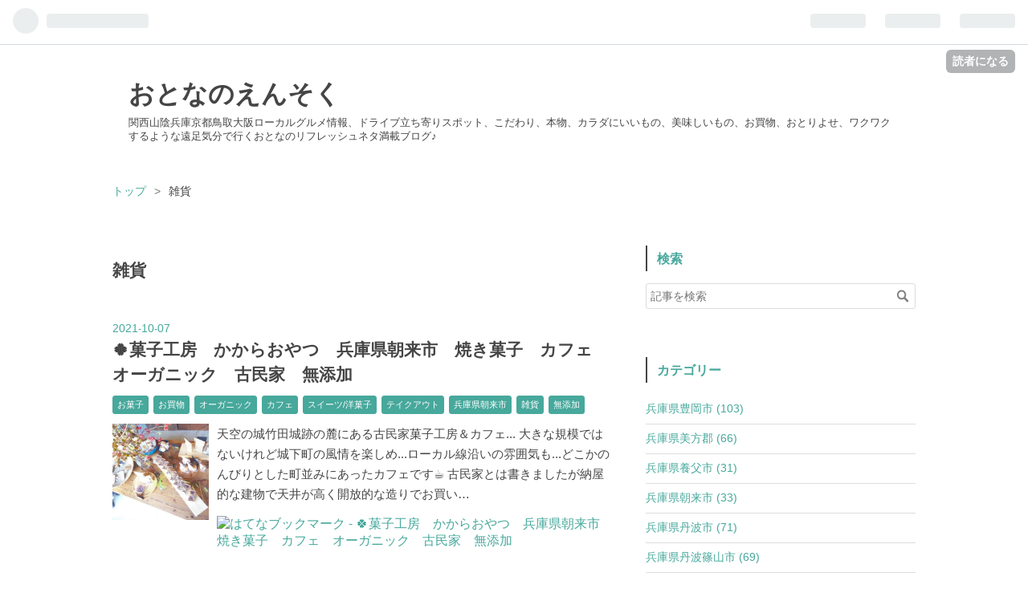

--- FILE ---
content_type: text/html; charset=utf-8
request_url: https://www.o-ensoku.net/archive/category/%E9%9B%91%E8%B2%A8
body_size: 22753
content:
<!DOCTYPE html>
<html
  lang="ja"

data-admin-domain="//blog.hatena.ne.jp"
data-admin-origin="https://blog.hatena.ne.jp"
data-author="nabelognet"
data-avail-langs="ja en"
data-blog="o-ensoku.hatenablog.com"
data-blog-host="o-ensoku.hatenablog.com"
data-blog-is-public="1"
data-blog-name="おとなのえんそく"
data-blog-owner="nabelognet"
data-blog-show-ads=""
data-blog-show-sleeping-ads=""
data-blog-uri="https://www.o-ensoku.net/"
data-blog-uuid="8599973812321648648"
data-blogs-uri-base="https://www.o-ensoku.net"
data-brand="pro"
data-data-layer="{&quot;hatenablog&quot;:{&quot;admin&quot;:{},&quot;analytics&quot;:{&quot;brand_property_id&quot;:&quot;&quot;,&quot;measurement_id&quot;:&quot;&quot;,&quot;non_sampling_property_id&quot;:&quot;&quot;,&quot;property_id&quot;:&quot;UA-110336002-1&quot;,&quot;separated_property_id&quot;:&quot;UA-29716941-26&quot;},&quot;blog&quot;:{&quot;blog_id&quot;:&quot;8599973812321648648&quot;,&quot;content_seems_japanese&quot;:&quot;true&quot;,&quot;disable_ads&quot;:&quot;custom_domain&quot;,&quot;enable_ads&quot;:&quot;false&quot;,&quot;enable_keyword_link&quot;:&quot;false&quot;,&quot;entry_show_footer_related_entries&quot;:&quot;true&quot;,&quot;force_pc_view&quot;:&quot;true&quot;,&quot;is_public&quot;:&quot;true&quot;,&quot;is_responsive_view&quot;:&quot;true&quot;,&quot;is_sleeping&quot;:&quot;true&quot;,&quot;lang&quot;:&quot;ja&quot;,&quot;name&quot;:&quot;\u304a\u3068\u306a\u306e\u3048\u3093\u305d\u304f&quot;,&quot;owner_name&quot;:&quot;nabelognet&quot;,&quot;uri&quot;:&quot;https://www.o-ensoku.net/&quot;},&quot;brand&quot;:&quot;pro&quot;,&quot;page_id&quot;:&quot;archive&quot;,&quot;permalink_entry&quot;:null,&quot;pro&quot;:&quot;pro&quot;,&quot;router_type&quot;:&quot;blogs&quot;}}"
data-device="pc"
data-dont-recommend-pro="false"
data-global-domain="https://hatena.blog"
data-globalheader-color="b"
data-globalheader-type="pc"
data-has-touch-view="1"
data-help-url="https://help.hatenablog.com"
data-no-suggest-touch-view="1"
data-page="archive"
data-parts-domain="https://hatenablog-parts.com"
data-plus-available="1"
data-pro="true"
data-router-type="blogs"
data-sentry-dsn="https://03a33e4781a24cf2885099fed222b56d@sentry.io/1195218"
data-sentry-environment="production"
data-sentry-sample-rate="0.1"
data-static-domain="https://cdn.blog.st-hatena.com"
data-version="ce040fcbad0d42a5e1cae88990dad0"



  itemscope
  itemtype="http://schema.org/Blog"


  data-initial-state="{}"

  >
  <head prefix="og: http://ogp.me/ns# fb: http://ogp.me/ns/fb#">

  

  
  <meta name="viewport" content="width=device-width, initial-scale=1.0" />


  


  
  <meta name="Hatena::Bookmark" content="nocomment"/>


  <meta name="robots" content="max-image-preview:large" />


  <meta charset="utf-8"/>
  <meta http-equiv="X-UA-Compatible" content="IE=7; IE=9; IE=10; IE=11" />
  <title>雑貨 カテゴリーの記事一覧 - おとなのえんそく</title>

  
  <link rel="canonical" href="https://www.o-ensoku.net/archive/category/%E9%9B%91%E8%B2%A8"/>



  

<meta itemprop="name" content="雑貨 カテゴリーの記事一覧 - おとなのえんそく"/>

  <meta itemprop="image" content="https://cdn.user.blog.st-hatena.com/default_entry_og_image/128839753/151419259682101"/>


  <meta property="og:title" content="雑貨 カテゴリーの記事一覧 - おとなのえんそく"/>
<meta property="og:type" content="blog"/>
  <meta property="og:url" content="https://www.o-ensoku.net/archive/category/%E9%9B%91%E8%B2%A8"/>

  
  
  
  <meta property="og:image" content="https://cdn.image.st-hatena.com/image/scale/e6ff4ea57ab21b4cb14bdb0abd93a8359dae9806/backend=imagemagick;enlarge=0;height=1000;version=1;width=1200/https%3A%2F%2Fcdn.user.blog.st-hatena.com%2Fdefault_entry_og_image%2F128839753%2F151419259682101"/>

<meta property="og:image:alt" content="雑貨 カテゴリーの記事一覧 - おとなのえんそく"/>
  <meta property="og:description" content="関西山陰兵庫京都鳥取大阪ローカルグルメ情報、ドライブ立ち寄りスポット、こだわり、本物、カラダにいいもの、美味しいもの、お買物、おとりよせ、ワクワクするような遠足気分で行くおとなのリフレッシュネタ満載ブログ♪" />
<meta property="og:site_name" content="おとなのえんそく"/>

    <meta name="twitter:card" content="summary" />  <meta name="twitter:title" content="雑貨 カテゴリーの記事一覧 - おとなのえんそく" />  <meta name="twitter:description" content="関西山陰兵庫京都鳥取大阪ローカルグルメ情報、ドライブ立ち寄りスポット、こだわり、本物、カラダにいいもの、美味しいもの、お買物、おとりよせ、ワクワクするような遠足気分で行くおとなのリフレッシュネタ満載ブログ♪" />  <meta name="twitter:app:name:iphone" content="はてなブログアプリ" />
  <meta name="twitter:app:id:iphone" content="583299321" />
  <meta name="twitter:app:url:iphone" content="hatenablog:///open?uri=https%3A%2F%2Fwww.o-ensoku.net%2Farchive%2Fcategory%2F%25E9%259B%2591%25E8%25B2%25A8" />
  
    <meta name="keywords" content="グルメ,兵庫,京都,鳥取,大阪,関西,山陰,無添加,オーガニック,こだわり,おとりよせ,大人の遠足,雑貨" />


  
<script
  id="embed-gtm-data-layer-loader"
  data-data-layer-page-specific=""
>
(function() {
  function loadDataLayer(elem, attrName) {
    if (!elem) { return {}; }
    var json = elem.getAttribute(attrName);
    if (!json) { return {}; }
    return JSON.parse(json);
  }

  var globalVariables = loadDataLayer(
    document.documentElement,
    'data-data-layer'
  );
  var pageSpecificVariables = loadDataLayer(
    document.getElementById('embed-gtm-data-layer-loader'),
    'data-data-layer-page-specific'
  );

  var variables = [globalVariables, pageSpecificVariables];

  if (!window.dataLayer) {
    window.dataLayer = [];
  }

  for (var i = 0; i < variables.length; i++) {
    window.dataLayer.push(variables[i]);
  }
})();
</script>

<!-- Google Tag Manager -->
<script>(function(w,d,s,l,i){w[l]=w[l]||[];w[l].push({'gtm.start':
new Date().getTime(),event:'gtm.js'});var f=d.getElementsByTagName(s)[0],
j=d.createElement(s),dl=l!='dataLayer'?'&l='+l:'';j.async=true;j.src=
'https://www.googletagmanager.com/gtm.js?id='+i+dl;f.parentNode.insertBefore(j,f);
})(window,document,'script','dataLayer','GTM-P4CXTW');</script>
<!-- End Google Tag Manager -->











  <link rel="shortcut icon" href="https://www.o-ensoku.net/icon/favicon">
<link rel="apple-touch-icon" href="https://www.o-ensoku.net/icon/touch">
<link rel="icon" sizes="192x192" href="https://www.o-ensoku.net/icon/link">

  

<link rel="alternate" type="application/atom+xml" title="Atom" href="https://www.o-ensoku.net/feed/category/%E9%9B%91%E8%B2%A8"/>
<link rel="alternate" type="application/rss+xml" title="RSS2.0" href="https://www.o-ensoku.net/rss/category/%E9%9B%91%E8%B2%A8"/>

  
  
  <link rel="author" href="http://www.hatena.ne.jp/nabelognet/">


  

  
      <link rel="preload" href="https://cdn.image.st-hatena.com/image/scale/c403fcc827a3e1e97ddd3dadf07e555631562deb/backend=imagemagick;height=500;quality=80;version=1;width=500/https%3A%2F%2Fcdn-ak.f.st-hatena.com%2Fimages%2Ffotolife%2Fo%2Fotonano_ensoku%2F20210929%2F20210929120614.jpg" as="image"/>


  
    
<link rel="stylesheet" type="text/css" href="https://cdn.blog.st-hatena.com/css/blog.css?version=ce040fcbad0d42a5e1cae88990dad0"/>

    
  <link rel="stylesheet" type="text/css" href="https://usercss.blog.st-hatena.com/blog_style/8599973812321648648/6a3efd86af31feaa1a34ed442be04b8358892748"/>
  
  

  

  
<script> </script>

  
<style>
  div#google_afc_user,
  div.google-afc-user-container,
  div.google_afc_image,
  div.google_afc_blocklink {
      display: block !important;
  }
</style>


  

  

  <meta name="format-detection" content="telephone=no">

</head>

  <body class="page-archive enable-bottom-editarea page-archive-category category-雑貨 globalheader-ng-enabled">
    

<div id="globalheader-container"
  data-brand="hatenablog"
  
  >
  <iframe id="globalheader" height="37" frameborder="0" allowTransparency="true"></iframe>
</div>


  
  
  
    <nav class="
      blog-controlls
      
    ">
      <div class="blog-controlls-blog-icon">
        <a href="https://www.o-ensoku.net/">
          <img src="https://cdn.image.st-hatena.com/image/square/8e0660253093460432c471180694f2d5f0384d44/backend=imagemagick;height=128;version=1;width=128/https%3A%2F%2Fcdn.user.blog.st-hatena.com%2Fcustom_blog_icon%2F128839753%2F1514192180364340" alt="おとなのえんそく"/>
        </a>
      </div>
      <div class="blog-controlls-title">
        <a href="https://www.o-ensoku.net/">おとなのえんそく</a>
      </div>
      <a href="https://blog.hatena.ne.jp/nabelognet/o-ensoku.hatenablog.com/subscribe?utm_medium=button&amp;utm_campaign=subscribe_blog&amp;utm_source=blogs_topright_button" class="blog-controlls-subscribe-btn test-blog-header-controlls-subscribe">
        読者になる
      </a>
    </nav>
  

  <div id="container">
    <div id="container-inner">
      <header id="blog-title" data-brand="hatenablog">
  <div id="blog-title-inner" >
    <div id="blog-title-content">
      <h1 id="title"><a href="https://www.o-ensoku.net/">おとなのえんそく</a></h1>
      
        <h2 id="blog-description">関西山陰兵庫京都鳥取大阪ローカルグルメ情報、ドライブ立ち寄りスポット、こだわり、本物、カラダにいいもの、美味しいもの、お買物、おとりよせ、ワクワクするような遠足気分で行くおとなのリフレッシュネタ満載ブログ♪</h2>
      
    </div>
  </div>
</header>

      

      
          <div id="top-box">
    <div class="breadcrumb" data-test-id="breadcrumb">
      <div class="breadcrumb-inner">
        <a class="breadcrumb-link" href="https://www.o-ensoku.net/"><span>トップ</span></a>          <span class="breadcrumb-gt">&gt;</span>          <span class="breadcrumb-child">            <span>雑貨</span>          </span>      </div>
    </div>
  </div>
  <script type="application/ld+json" class="test-breadcrumb-json-ld">
    {"@context":"http://schema.org","itemListElement":[{"position":1,"@type":"ListItem","item":{"name":"トップ","@id":"https://www.o-ensoku.net/"}}],"@type":"BreadcrumbList"}
  </script>
      
      



<div id="content">
  <div id="content-inner">
    <div id="wrapper">
      <div id="main">
        <div id="main-inner">
          

          

  <header class="archive-header-category">
    <h2 class="archive-heading">雑貨</h2>
  
  </header>



          

          

          
            <div class="archive-entries">
              
                
                  <section class="archive-entry test-archive-entry autopagerize_page_element" data-uuid="13574176438017001017">
<div class="archive-entry-header">
  <div class="date archive-date">
    <a href="https://www.o-ensoku.net/archive/2021/10/07" rel="nofollow">
      <time datetime="2021-10-07" title="2021-10-07">
        <span class="date-year">2021</span><span class="hyphen">-</span><span class="date-month">10</span><span class="hyphen">-</span><span class="date-day">07</span>
      </time>
    </a>
  </div>

  <h1 class="entry-title">
    <a class="entry-title-link" href="https://www.o-ensoku.net/entry/2021/10/07/%F0%9F%8D%80%E8%8F%93%E5%AD%90%E5%B7%A5%E6%88%BF_%E3%81%8B%E3%81%8B%E3%82%89%E3%81%8A%E3%82%84%E3%81%A4_%E5%85%B5%E5%BA%AB%E7%9C%8C%E6%9C%9D%E6%9D%A5%E5%B8%82_%E7%84%BC%E3%81%8D%E8%8F%93%E5%AD%90_%E3%82%AB">🍀菓子工房　かからおやつ　兵庫県朝来市　焼き菓子　カフェ　オーガニック　古民家　無添加</a>
    
    
  </h1>
</div>


  <div class="categories">
    
      <a href="https://www.o-ensoku.net/archive/category/%E3%81%8A%E8%8F%93%E5%AD%90" class="archive-category-link category-お菓子">お菓子</a>
    
      <a href="https://www.o-ensoku.net/archive/category/%E3%81%8A%E8%B2%B7%E7%89%A9" class="archive-category-link category-お買物">お買物</a>
    
      <a href="https://www.o-ensoku.net/archive/category/%E3%82%AA%E3%83%BC%E3%82%AC%E3%83%8B%E3%83%83%E3%82%AF" class="archive-category-link category-オーガニック">オーガニック</a>
    
      <a href="https://www.o-ensoku.net/archive/category/%E3%82%AB%E3%83%95%E3%82%A7" class="archive-category-link category-カフェ">カフェ</a>
    
      <a href="https://www.o-ensoku.net/archive/category/%E3%82%B9%E3%82%A4%E3%83%BC%E3%83%84%2F%E6%B4%8B%E8%8F%93%E5%AD%90" class="archive-category-link category-スイーツ/洋菓子">スイーツ/洋菓子</a>
    
      <a href="https://www.o-ensoku.net/archive/category/%E3%83%86%E3%82%A4%E3%82%AF%E3%82%A2%E3%82%A6%E3%83%88" class="archive-category-link category-テイクアウト">テイクアウト</a>
    
      <a href="https://www.o-ensoku.net/archive/category/%E5%85%B5%E5%BA%AB%E7%9C%8C%E6%9C%9D%E6%9D%A5%E5%B8%82" class="archive-category-link category-兵庫県朝来市">兵庫県朝来市</a>
    
      <a href="https://www.o-ensoku.net/archive/category/%E9%9B%91%E8%B2%A8" class="archive-category-link category-雑貨">雑貨</a>
    
      <a href="https://www.o-ensoku.net/archive/category/%E7%84%A1%E6%B7%BB%E5%8A%A0" class="archive-category-link category-無添加">無添加</a>
    
  </div>


  <a href="https://www.o-ensoku.net/entry/2021/10/07/%F0%9F%8D%80%E8%8F%93%E5%AD%90%E5%B7%A5%E6%88%BF_%E3%81%8B%E3%81%8B%E3%82%89%E3%81%8A%E3%82%84%E3%81%A4_%E5%85%B5%E5%BA%AB%E7%9C%8C%E6%9C%9D%E6%9D%A5%E5%B8%82_%E7%84%BC%E3%81%8D%E8%8F%93%E5%AD%90_%E3%82%AB" class="entry-thumb-link">
    <div class="entry-thumb" style="background-image: url('https://cdn.image.st-hatena.com/image/scale/c403fcc827a3e1e97ddd3dadf07e555631562deb/backend=imagemagick;height=500;quality=80;version=1;width=500/https%3A%2F%2Fcdn-ak.f.st-hatena.com%2Fimages%2Ffotolife%2Fo%2Fotonano_ensoku%2F20210929%2F20210929120614.jpg');">
    </div>
  </a>
<div class="archive-entry-body">
  <p class="entry-description">
    
      天空の城竹田城跡の麓にある古民家菓子工房＆カフェ... 大きな規模ではないけれど城下町の風情を楽しめ...ローカル線沿いの雰囲気も...どこかのんびりとした町並みにあったカフェです☕ 古民家とは書きましたが納屋的な建物で天井が高く開放的な造りでお買い…
    
  </p>

  
    <div class="archive-entry-tags-wrapper">
  <div class="archive-entry-tags">  </div>
</div>

  

  <span class="social-buttons">
    
    
      <a href="https://b.hatena.ne.jp/entry/s/www.o-ensoku.net/entry/2021/10/07/%F0%9F%8D%80%E8%8F%93%E5%AD%90%E5%B7%A5%E6%88%BF_%E3%81%8B%E3%81%8B%E3%82%89%E3%81%8A%E3%82%84%E3%81%A4_%E5%85%B5%E5%BA%AB%E7%9C%8C%E6%9C%9D%E6%9D%A5%E5%B8%82_%E7%84%BC%E3%81%8D%E8%8F%93%E5%AD%90_%E3%82%AB" class="bookmark-widget-counter">
        <img src="https://b.hatena.ne.jp/entry/image/https://www.o-ensoku.net/entry/2021/10/07/%F0%9F%8D%80%E8%8F%93%E5%AD%90%E5%B7%A5%E6%88%BF_%E3%81%8B%E3%81%8B%E3%82%89%E3%81%8A%E3%82%84%E3%81%A4_%E5%85%B5%E5%BA%AB%E7%9C%8C%E6%9C%9D%E6%9D%A5%E5%B8%82_%E7%84%BC%E3%81%8D%E8%8F%93%E5%AD%90_%E3%82%AB" alt="はてなブックマーク - 🍀菓子工房　かからおやつ　兵庫県朝来市　焼き菓子　カフェ　オーガニック　古民家　無添加" />
      </a>
    

    <span
      class="star-container"
      data-hatena-star-container
      data-hatena-star-url="https://www.o-ensoku.net/entry/2021/10/07/%F0%9F%8D%80%E8%8F%93%E5%AD%90%E5%B7%A5%E6%88%BF_%E3%81%8B%E3%81%8B%E3%82%89%E3%81%8A%E3%82%84%E3%81%A4_%E5%85%B5%E5%BA%AB%E7%9C%8C%E6%9C%9D%E6%9D%A5%E5%B8%82_%E7%84%BC%E3%81%8D%E8%8F%93%E5%AD%90_%E3%82%AB"
      data-hatena-star-title="🍀菓子工房　かからおやつ　兵庫県朝来市　焼き菓子　カフェ　オーガニック　古民家　無添加"
      data-hatena-star-variant="profile-icon"
      data-hatena-star-profile-url-template="https://blog.hatena.ne.jp/{username}/"
    ></span>
  </span>
</div>
</section>
              
                
                  <section class="archive-entry test-archive-entry autopagerize_page_element" data-uuid="26006613787687517">
<div class="archive-entry-header">
  <div class="date archive-date">
    <a href="https://www.o-ensoku.net/archive/2021/07/20" rel="nofollow">
      <time datetime="2021-07-20" title="2021-07-20">
        <span class="date-year">2021</span><span class="hyphen">-</span><span class="date-month">07</span><span class="hyphen">-</span><span class="date-day">20</span>
      </time>
    </a>
  </div>

  <h1 class="entry-title">
    <a class="entry-title-link" href="https://www.o-ensoku.net/entry/2021/07/20/Am%E2%80%99s_%E3%82%A2%E3%83%A0%E3%82%BA_%E9%B3%A5%E5%8F%96%E5%B8%82_%E5%AE%B6%E5%85%B7_%E7%94%9F%E6%B4%BB%E9%9B%91%E8%B2%A8_%E3%81%93%E3%81%A0%E3%82%8F%E3%82%8A%E9%A3%9F%E6%9D%90%E8%B2%A9%E5%A3%B2_%E3%82%AB">Am’s　アムズ　鳥取市　家具　生活雑貨　こだわり食材販売　カフェ</a>
    
    
  </h1>
</div>


  <div class="categories">
    
      <a href="https://www.o-ensoku.net/archive/category/%E9%B3%A5%E5%8F%96%E5%B8%82%E5%86%85" class="archive-category-link category-鳥取市内">鳥取市内</a>
    
      <a href="https://www.o-ensoku.net/archive/category/%E9%9B%91%E8%B2%A8" class="archive-category-link category-雑貨">雑貨</a>
    
      <a href="https://www.o-ensoku.net/archive/category/%E8%AA%BF%E5%91%B3%E6%96%99%2F%E6%B2%B9%2F%E3%81%A0%E3%81%97" class="archive-category-link category-調味料/油/だし">調味料/油/だし</a>
    
      <a href="https://www.o-ensoku.net/archive/category/%E7%B7%8F%E5%90%88%E9%A3%9F%E6%96%99%E5%93%81" class="archive-category-link category-総合食料品">総合食料品</a>
    
      <a href="https://www.o-ensoku.net/archive/category/%E3%82%AB%E3%83%95%E3%82%A7" class="archive-category-link category-カフェ">カフェ</a>
    
  </div>


  <a href="https://www.o-ensoku.net/entry/2021/07/20/Am%E2%80%99s_%E3%82%A2%E3%83%A0%E3%82%BA_%E9%B3%A5%E5%8F%96%E5%B8%82_%E5%AE%B6%E5%85%B7_%E7%94%9F%E6%B4%BB%E9%9B%91%E8%B2%A8_%E3%81%93%E3%81%A0%E3%82%8F%E3%82%8A%E9%A3%9F%E6%9D%90%E8%B2%A9%E5%A3%B2_%E3%82%AB" class="entry-thumb-link">
    <div class="entry-thumb" style="background-image: url('https://cdn.image.st-hatena.com/image/scale/f17727f617ea59e6de5260dcdb265f8a1ee31b60/backend=imagemagick;height=500;quality=80;version=1;width=500/https%3A%2F%2Fcdn-ak.f.st-hatena.com%2Fimages%2Ffotolife%2Fo%2Fotonano_ensoku%2F20210717%2F20210717144445.jpg');">
    </div>
  </a>
<div class="archive-entry-body">
  <p class="entry-description">
    
      老舗家具店がリニューアル✨ 鳥取駅から近く、生活空間に彩りを与えてくれるスポットになってます(^^) 大きな窓で光を多く感じる先には遊具が並ぶ公園...憩いの場である公園ですらお店の一部かのような店づくり...多様性ある家具や生活雑貨が並びゆっくりとし…
    
  </p>

  
    <div class="archive-entry-tags-wrapper">
  <div class="archive-entry-tags">  </div>
</div>

  

  <span class="social-buttons">
    
    
      <a href="https://b.hatena.ne.jp/entry/s/www.o-ensoku.net/entry/2021/07/20/Am%E2%80%99s_%E3%82%A2%E3%83%A0%E3%82%BA_%E9%B3%A5%E5%8F%96%E5%B8%82_%E5%AE%B6%E5%85%B7_%E7%94%9F%E6%B4%BB%E9%9B%91%E8%B2%A8_%E3%81%93%E3%81%A0%E3%82%8F%E3%82%8A%E9%A3%9F%E6%9D%90%E8%B2%A9%E5%A3%B2_%E3%82%AB" class="bookmark-widget-counter">
        <img src="https://b.hatena.ne.jp/entry/image/https://www.o-ensoku.net/entry/2021/07/20/Am%E2%80%99s_%E3%82%A2%E3%83%A0%E3%82%BA_%E9%B3%A5%E5%8F%96%E5%B8%82_%E5%AE%B6%E5%85%B7_%E7%94%9F%E6%B4%BB%E9%9B%91%E8%B2%A8_%E3%81%93%E3%81%A0%E3%82%8F%E3%82%8A%E9%A3%9F%E6%9D%90%E8%B2%A9%E5%A3%B2_%E3%82%AB" alt="はてなブックマーク - Am’s　アムズ　鳥取市　家具　生活雑貨　こだわり食材販売　カフェ" />
      </a>
    

    <span
      class="star-container"
      data-hatena-star-container
      data-hatena-star-url="https://www.o-ensoku.net/entry/2021/07/20/Am%E2%80%99s_%E3%82%A2%E3%83%A0%E3%82%BA_%E9%B3%A5%E5%8F%96%E5%B8%82_%E5%AE%B6%E5%85%B7_%E7%94%9F%E6%B4%BB%E9%9B%91%E8%B2%A8_%E3%81%93%E3%81%A0%E3%82%8F%E3%82%8A%E9%A3%9F%E6%9D%90%E8%B2%A9%E5%A3%B2_%E3%82%AB"
      data-hatena-star-title="Am’s　アムズ　鳥取市　家具　生活雑貨　こだわり食材販売　カフェ"
      data-hatena-star-variant="profile-icon"
      data-hatena-star-profile-url-template="https://blog.hatena.ne.jp/{username}/"
    ></span>
  </span>
</div>
</section>
              
                
                  <section class="archive-entry test-archive-entry autopagerize_page_element" data-uuid="26006613772529510">
<div class="archive-entry-header">
  <div class="date archive-date">
    <a href="https://www.o-ensoku.net/archive/2021/06/07" rel="nofollow">
      <time datetime="2021-06-07" title="2021-06-07">
        <span class="date-year">2021</span><span class="hyphen">-</span><span class="date-month">06</span><span class="hyphen">-</span><span class="date-day">07</span>
      </time>
    </a>
  </div>

  <h1 class="entry-title">
    <a class="entry-title-link" href="https://www.o-ensoku.net/entry/2021/06/07/%F0%9F%8D%80%F0%9F%8D%80threebirds_%E3%82%B9%E3%83%AA%E3%83%BC%E3%83%90%E3%83%BC%E3%82%BA_%E5%85%B5%E5%BA%AB%E7%9C%8C%E8%B1%8A%E5%B2%A1%E5%B8%82_%E9%9B%91%E8%B2%A8%E3%81%A8%E3%82%B3%E3%83%BC%E3%83%92">🍀🍀threebirds スリーバーズ　兵庫県豊岡市　雑貨とコーヒーの店　スイーツ　クリームソーダ</a>
    
    
  </h1>
</div>


  <div class="categories">
    
      <a href="https://www.o-ensoku.net/archive/category/%E3%82%AB%E3%83%95%E3%82%A7" class="archive-category-link category-カフェ">カフェ</a>
    
      <a href="https://www.o-ensoku.net/archive/category/%E9%9B%91%E8%B2%A8" class="archive-category-link category-雑貨">雑貨</a>
    
      <a href="https://www.o-ensoku.net/archive/category/%E5%85%B5%E5%BA%AB%E7%9C%8C%E8%B1%8A%E5%B2%A1%E5%B8%82" class="archive-category-link category-兵庫県豊岡市">兵庫県豊岡市</a>
    
  </div>


  <a href="https://www.o-ensoku.net/entry/2021/06/07/%F0%9F%8D%80%F0%9F%8D%80threebirds_%E3%82%B9%E3%83%AA%E3%83%BC%E3%83%90%E3%83%BC%E3%82%BA_%E5%85%B5%E5%BA%AB%E7%9C%8C%E8%B1%8A%E5%B2%A1%E5%B8%82_%E9%9B%91%E8%B2%A8%E3%81%A8%E3%82%B3%E3%83%BC%E3%83%92" class="entry-thumb-link">
    <div class="entry-thumb" style="background-image: url('https://cdn.image.st-hatena.com/image/scale/4befb72ced9518339357bbf88c7dfa7165a87cef/backend=imagemagick;height=500;quality=80;version=1;width=500/https%3A%2F%2Fcdn-ak.f.st-hatena.com%2Fimages%2Ffotolife%2Fo%2Fotonano_ensoku%2F20210605%2F20210605213459.jpg');">
    </div>
  </a>
<div class="archive-entry-body">
  <p class="entry-description">
    
      昭和の方ならこのフォルムは懐かしくないですか？ 見た目も味もウルっときそうなアイテムがいただける... 自然豊かな景色と清流沿いにあるカフェには懐かしさと新しさの空間がありました✨ 兵庫県北部を流れる円山川の堤防沿いにあるこちらのお店☕ ハンドメイ…
    
  </p>

  
    <div class="archive-entry-tags-wrapper">
  <div class="archive-entry-tags">
      <span class="archive-entry-tag">
        <a href="https://d.hatena.ne.jp/keyword/%E3%82%B9%E3%83%AA%E3%83%BC%E3%83%90%E3%83%BC%E3%82%BA" class="archive-entry-tag-link">
          
          
          <span class="archive-entry-tag-icon">#</span><span class="archive-entry-tag-label">スリーバーズ</span>
        </a>
      </span>
    
      <span class="archive-entry-tag">
        <a href="https://d.hatena.ne.jp/keyword/%E3%82%AB%E3%83%95%E3%82%A7" class="archive-entry-tag-link">
          
          
          <span class="archive-entry-tag-icon">#</span><span class="archive-entry-tag-label">カフェ</span>
        </a>
      </span>
    
      <span class="archive-entry-tag">
        <a href="https://d.hatena.ne.jp/keyword/%E3%82%AB%E3%83%95%E3%82%A7%E3%82%81%E3%81%90%E3%82%8A" class="archive-entry-tag-link">
          
          
          <span class="archive-entry-tag-icon">#</span><span class="archive-entry-tag-label">カフェめぐり</span>
        </a>
      </span>
    
      <span class="archive-entry-tag">
        <a href="https://d.hatena.ne.jp/keyword/%E8%B1%8A%E5%B2%A1%E5%B8%82" class="archive-entry-tag-link">
          
          
          <span class="archive-entry-tag-icon">#</span><span class="archive-entry-tag-label">豊岡市</span>
        </a>
      </span>
    
      <span class="archive-entry-tag">
        <a href="https://d.hatena.ne.jp/keyword/%E3%82%AF%E3%83%AA%E3%83%BC%E3%83%A0%E3%82%BD%E3%83%BC%E3%83%80" class="archive-entry-tag-link">
          
          
          <span class="archive-entry-tag-icon">#</span><span class="archive-entry-tag-label">クリームソーダ</span>
        </a>
      </span>
      </div>
</div>

  

  <span class="social-buttons">
    
    
      <a href="https://b.hatena.ne.jp/entry/s/www.o-ensoku.net/entry/2021/06/07/%F0%9F%8D%80%F0%9F%8D%80threebirds_%E3%82%B9%E3%83%AA%E3%83%BC%E3%83%90%E3%83%BC%E3%82%BA_%E5%85%B5%E5%BA%AB%E7%9C%8C%E8%B1%8A%E5%B2%A1%E5%B8%82_%E9%9B%91%E8%B2%A8%E3%81%A8%E3%82%B3%E3%83%BC%E3%83%92" class="bookmark-widget-counter">
        <img src="https://b.hatena.ne.jp/entry/image/https://www.o-ensoku.net/entry/2021/06/07/%F0%9F%8D%80%F0%9F%8D%80threebirds_%E3%82%B9%E3%83%AA%E3%83%BC%E3%83%90%E3%83%BC%E3%82%BA_%E5%85%B5%E5%BA%AB%E7%9C%8C%E8%B1%8A%E5%B2%A1%E5%B8%82_%E9%9B%91%E8%B2%A8%E3%81%A8%E3%82%B3%E3%83%BC%E3%83%92" alt="はてなブックマーク - 🍀🍀threebirds スリーバーズ　兵庫県豊岡市　雑貨とコーヒーの店　スイーツ　クリームソーダ" />
      </a>
    

    <span
      class="star-container"
      data-hatena-star-container
      data-hatena-star-url="https://www.o-ensoku.net/entry/2021/06/07/%F0%9F%8D%80%F0%9F%8D%80threebirds_%E3%82%B9%E3%83%AA%E3%83%BC%E3%83%90%E3%83%BC%E3%82%BA_%E5%85%B5%E5%BA%AB%E7%9C%8C%E8%B1%8A%E5%B2%A1%E5%B8%82_%E9%9B%91%E8%B2%A8%E3%81%A8%E3%82%B3%E3%83%BC%E3%83%92"
      data-hatena-star-title="🍀🍀threebirds スリーバーズ　兵庫県豊岡市　雑貨とコーヒーの店　スイーツ　クリームソーダ"
      data-hatena-star-variant="profile-icon"
      data-hatena-star-profile-url-template="https://blog.hatena.ne.jp/{username}/"
    ></span>
  </span>
</div>
</section>
              
                
                  <section class="archive-entry test-archive-entry autopagerize_page_element" data-uuid="26006613682479642">
<div class="archive-entry-header">
  <div class="date archive-date">
    <a href="https://www.o-ensoku.net/archive/2021/01/24" rel="nofollow">
      <time datetime="2021-01-24" title="2021-01-24">
        <span class="date-year">2021</span><span class="hyphen">-</span><span class="date-month">01</span><span class="hyphen">-</span><span class="date-day">24</span>
      </time>
    </a>
  </div>

  <h1 class="entry-title">
    <a class="entry-title-link" href="https://www.o-ensoku.net/entry/2021/01/24/%E5%85%A8%E5%9B%BD%E3%81%AE%E3%81%84%E3%81%84%E3%82%82%E3%81%AE%E3%82%92%E7%94%9F%E7%94%A3%E8%80%85%E3%81%AE%E6%89%8B%E3%81%8B%E3%82%89%E6%B6%88%E8%B2%BB%E8%80%85%E3%81%AE%E6%89%8B%E3%81%AB%E5%B1%8A%E3%81%91">伝所鳩 豊岡店  伝統ある゛いいもの゛を使う喜び伝える喜びを共感できるお店　兵庫県豊岡市</a>
    
    
  </h1>
</div>


  <div class="categories">
    
      <a href="https://www.o-ensoku.net/archive/category/%E9%9B%91%E8%B2%A8" class="archive-category-link category-雑貨">雑貨</a>
    
      <a href="https://www.o-ensoku.net/archive/category/%E5%8A%A0%E5%B7%A5%E9%A3%9F%E5%93%81" class="archive-category-link category-加工食品">加工食品</a>
    
      <a href="https://www.o-ensoku.net/archive/category/%E8%AA%BF%E5%91%B3%E6%96%99%2F%E6%B2%B9%2F%E3%81%A0%E3%81%97" class="archive-category-link category-調味料/油/だし">調味料/油/だし</a>
    
      <a href="https://www.o-ensoku.net/archive/category/%E5%85%B5%E5%BA%AB%E7%9C%8C%E8%B1%8A%E5%B2%A1%E5%B8%82" class="archive-category-link category-兵庫県豊岡市">兵庫県豊岡市</a>
    
  </div>


  <a href="https://www.o-ensoku.net/entry/2021/01/24/%E5%85%A8%E5%9B%BD%E3%81%AE%E3%81%84%E3%81%84%E3%82%82%E3%81%AE%E3%82%92%E7%94%9F%E7%94%A3%E8%80%85%E3%81%AE%E6%89%8B%E3%81%8B%E3%82%89%E6%B6%88%E8%B2%BB%E8%80%85%E3%81%AE%E6%89%8B%E3%81%AB%E5%B1%8A%E3%81%91" class="entry-thumb-link">
    <div class="entry-thumb" style="background-image: url('https://cdn.image.st-hatena.com/image/scale/78e377da35588b6aa198a15a25bc8e8c0e08ea17/backend=imagemagick;height=500;quality=80;version=1;width=500/https%3A%2F%2Fcdn-ak.f.st-hatena.com%2Fimages%2Ffotolife%2Fo%2Fotonano_ensoku%2F20210124%2F20210124190113.jpg');">
    </div>
  </a>
<div class="archive-entry-body">
  <p class="entry-description">
    
      日本建築の民家の傍らにある小さな車庫の中には地元の’’いいもの’’、全国の’’いいもの’’が宝箱のように詰まってました... 兵庫県北部の自然豊かな豊岡市にあって日常使ういいものが揃うこちらのお店✨ 豊岡店ってことは他にもお店があるんだね...なんて思って…
    
  </p>

  
    <div class="archive-entry-tags-wrapper">
  <div class="archive-entry-tags">
      <span class="archive-entry-tag">
        <a href="https://d.hatena.ne.jp/keyword/%E4%BC%9D%E6%9B%B8%E9%B3%A9" class="archive-entry-tag-link">
          
          
          <span class="archive-entry-tag-icon">#</span><span class="archive-entry-tag-label">伝書鳩</span>
        </a>
      </span>
    
      <span class="archive-entry-tag">
        <a href="https://d.hatena.ne.jp/keyword/%E4%BC%9D%E6%9B%B8%E9%B3%A9%E8%B1%8A%E5%B2%A1%E5%BA%97" class="archive-entry-tag-link">
          
          
          <span class="archive-entry-tag-icon">#</span><span class="archive-entry-tag-label">伝書鳩豊岡店</span>
        </a>
      </span>
    
      <span class="archive-entry-tag">
        <a href="https://d.hatena.ne.jp/keyword/%E9%9B%91%E8%B2%A8%E5%BA%97" class="archive-entry-tag-link">
          
          
          <span class="archive-entry-tag-icon">#</span><span class="archive-entry-tag-label">雑貨店</span>
        </a>
      </span>
    
      <span class="archive-entry-tag">
        <a href="https://d.hatena.ne.jp/keyword/%E5%8F%A4%E6%B0%91%E5%AE%B6" class="archive-entry-tag-link">
          
          
          <span class="archive-entry-tag-icon">#</span><span class="archive-entry-tag-label">古民家</span>
        </a>
      </span>
    
      <span class="archive-entry-tag">
        <a href="https://d.hatena.ne.jp/keyword/%E8%B1%8A%E5%B2%A1%E5%B8%82" class="archive-entry-tag-link">
          
          
          <span class="archive-entry-tag-icon">#</span><span class="archive-entry-tag-label">豊岡市</span>
        </a>
      </span>
      </div>
</div>

  

  <span class="social-buttons">
    
    
      <a href="https://b.hatena.ne.jp/entry/s/www.o-ensoku.net/entry/2021/01/24/%E5%85%A8%E5%9B%BD%E3%81%AE%E3%81%84%E3%81%84%E3%82%82%E3%81%AE%E3%82%92%E7%94%9F%E7%94%A3%E8%80%85%E3%81%AE%E6%89%8B%E3%81%8B%E3%82%89%E6%B6%88%E8%B2%BB%E8%80%85%E3%81%AE%E6%89%8B%E3%81%AB%E5%B1%8A%E3%81%91" class="bookmark-widget-counter">
        <img src="https://b.hatena.ne.jp/entry/image/https://www.o-ensoku.net/entry/2021/01/24/%E5%85%A8%E5%9B%BD%E3%81%AE%E3%81%84%E3%81%84%E3%82%82%E3%81%AE%E3%82%92%E7%94%9F%E7%94%A3%E8%80%85%E3%81%AE%E6%89%8B%E3%81%8B%E3%82%89%E6%B6%88%E8%B2%BB%E8%80%85%E3%81%AE%E6%89%8B%E3%81%AB%E5%B1%8A%E3%81%91" alt="はてなブックマーク - 伝所鳩 豊岡店  伝統ある゛いいもの゛を使う喜び伝える喜びを共感できるお店　兵庫県豊岡市" />
      </a>
    

    <span
      class="star-container"
      data-hatena-star-container
      data-hatena-star-url="https://www.o-ensoku.net/entry/2021/01/24/%E5%85%A8%E5%9B%BD%E3%81%AE%E3%81%84%E3%81%84%E3%82%82%E3%81%AE%E3%82%92%E7%94%9F%E7%94%A3%E8%80%85%E3%81%AE%E6%89%8B%E3%81%8B%E3%82%89%E6%B6%88%E8%B2%BB%E8%80%85%E3%81%AE%E6%89%8B%E3%81%AB%E5%B1%8A%E3%81%91"
      data-hatena-star-title="伝所鳩 豊岡店  伝統ある゛いいもの゛を使う喜び伝える喜びを共感できるお店　兵庫県豊岡市"
      data-hatena-star-variant="profile-icon"
      data-hatena-star-profile-url-template="https://blog.hatena.ne.jp/{username}/"
    ></span>
  </span>
</div>
</section>
              
                
                  <section class="archive-entry test-archive-entry autopagerize_page_element" data-uuid="26006613644698586">
<div class="archive-entry-header">
  <div class="date archive-date">
    <a href="https://www.o-ensoku.net/archive/2020/10/29" rel="nofollow">
      <time datetime="2020-10-29" title="2020-10-29">
        <span class="date-year">2020</span><span class="hyphen">-</span><span class="date-month">10</span><span class="hyphen">-</span><span class="date-day">29</span>
      </time>
    </a>
  </div>

  <h1 class="entry-title">
    <a class="entry-title-link" href="https://www.o-ensoku.net/entry/2020/10/29/%F0%9F%8D%80%E8%87%AA%E5%AE%B6%E8%A3%BD%E8%87%AA%E7%84%B6%E9%85%B5%E6%AF%8D%E3%83%91%E3%83%B3%E3%81%A8%E5%8C%97%E6%AC%A7%E9%9B%91%E8%B2%A8_%EF%BC%AC%EF%BC%AF%EF%BC%AD%EF%BC%A1_%E3%83%AD%E3%83%9E_%E5%B2%A1">🍀自家製自然酵母パンと北欧雑貨　ＬＯＭＡ　ロマ　岡山真庭市蒜山高原  深山ブレッド  パン  雑貨  無添加</a>
    
    
  </h1>
</div>


  <div class="categories">
    
      <a href="https://www.o-ensoku.net/archive/category/%E3%83%91%E3%83%B3" class="archive-category-link category-パン">パン</a>
    
      <a href="https://www.o-ensoku.net/archive/category/%E7%84%A1%E6%B7%BB%E5%8A%A0" class="archive-category-link category-無添加">無添加</a>
    
      <a href="https://www.o-ensoku.net/archive/category/%E9%9B%91%E8%B2%A8" class="archive-category-link category-雑貨">雑貨</a>
    
      <a href="https://www.o-ensoku.net/archive/category/%E5%B2%A1%E5%B1%B1%E7%9C%8C" class="archive-category-link category-岡山県">岡山県</a>
    
  </div>


  <a href="https://www.o-ensoku.net/entry/2020/10/29/%F0%9F%8D%80%E8%87%AA%E5%AE%B6%E8%A3%BD%E8%87%AA%E7%84%B6%E9%85%B5%E6%AF%8D%E3%83%91%E3%83%B3%E3%81%A8%E5%8C%97%E6%AC%A7%E9%9B%91%E8%B2%A8_%EF%BC%AC%EF%BC%AF%EF%BC%AD%EF%BC%A1_%E3%83%AD%E3%83%9E_%E5%B2%A1" class="entry-thumb-link">
    <div class="entry-thumb" style="background-image: url('https://cdn.image.st-hatena.com/image/scale/31e7e9205dcca54b128801bd5e2bc465b9bf7e94/backend=imagemagick;height=500;quality=80;version=1;width=500/https%3A%2F%2Fcdn-ak.f.st-hatena.com%2Fimages%2Ffotolife%2Fo%2Fotonano_ensoku%2F20201024%2F20201024211254.jpg');">
    </div>
  </a>
<div class="archive-entry-body">
  <p class="entry-description">
    
      小麦と酵母の美味さをしっかりいただけます(^O^) 高原の美しい景色を眺めながらのドライブ 自然の中から現れる景色とマッチしたお店...自家製酵母の文字に誘われてお店の中へ...木の温もりを感じる店内には、華やかではないですが見るからに美味しそうなパン…
    
  </p>

  
    <div class="archive-entry-tags-wrapper">
  <div class="archive-entry-tags">
      <span class="archive-entry-tag">
        <a href="https://d.hatena.ne.jp/keyword/%E3%83%91%E3%83%B3" class="archive-entry-tag-link">
          
          
          <span class="archive-entry-tag-icon">#</span><span class="archive-entry-tag-label">パン</span>
        </a>
      </span>
    
      <span class="archive-entry-tag">
        <a href="https://d.hatena.ne.jp/keyword/%E3%83%91%E3%83%B3%E3%82%B9%E3%82%BF%E3%82%B0%E3%83%A9%E3%83%A0" class="archive-entry-tag-link">
          
          
          <span class="archive-entry-tag-icon">#</span><span class="archive-entry-tag-label">パンスタグラム</span>
        </a>
      </span>
    
      <span class="archive-entry-tag">
        <a href="https://d.hatena.ne.jp/keyword/%E5%A4%A9%E7%84%B6%E9%85%B5%E6%AF%8D%E3%83%91%E3%83%B3" class="archive-entry-tag-link">
          
          
          <span class="archive-entry-tag-icon">#</span><span class="archive-entry-tag-label">天然酵母パン</span>
        </a>
      </span>
    
      <span class="archive-entry-tag">
        <a href="https://d.hatena.ne.jp/keyword/%E8%87%AA%E7%84%B6%E9%85%B5%E6%AF%8D%E3%83%91%E3%83%B3" class="archive-entry-tag-link">
          
          
          <span class="archive-entry-tag-icon">#</span><span class="archive-entry-tag-label">自然酵母パン</span>
        </a>
      </span>
    
      <span class="archive-entry-tag">
        <a href="https://d.hatena.ne.jp/keyword/%E8%92%9C%E5%B1%B1%E9%AB%98%E5%8E%9F" class="archive-entry-tag-link">
          
          
          <span class="archive-entry-tag-icon">#</span><span class="archive-entry-tag-label">蒜山高原</span>
        </a>
      </span>
      </div>
</div>

  

  <span class="social-buttons">
    
    
      <a href="https://b.hatena.ne.jp/entry/s/www.o-ensoku.net/entry/2020/10/29/%F0%9F%8D%80%E8%87%AA%E5%AE%B6%E8%A3%BD%E8%87%AA%E7%84%B6%E9%85%B5%E6%AF%8D%E3%83%91%E3%83%B3%E3%81%A8%E5%8C%97%E6%AC%A7%E9%9B%91%E8%B2%A8_%EF%BC%AC%EF%BC%AF%EF%BC%AD%EF%BC%A1_%E3%83%AD%E3%83%9E_%E5%B2%A1" class="bookmark-widget-counter">
        <img src="https://b.hatena.ne.jp/entry/image/https://www.o-ensoku.net/entry/2020/10/29/%F0%9F%8D%80%E8%87%AA%E5%AE%B6%E8%A3%BD%E8%87%AA%E7%84%B6%E9%85%B5%E6%AF%8D%E3%83%91%E3%83%B3%E3%81%A8%E5%8C%97%E6%AC%A7%E9%9B%91%E8%B2%A8_%EF%BC%AC%EF%BC%AF%EF%BC%AD%EF%BC%A1_%E3%83%AD%E3%83%9E_%E5%B2%A1" alt="はてなブックマーク - 🍀自家製自然酵母パンと北欧雑貨　ＬＯＭＡ　ロマ　岡山真庭市蒜山高原  深山ブレッド  パン  雑貨  無添加" />
      </a>
    

    <span
      class="star-container"
      data-hatena-star-container
      data-hatena-star-url="https://www.o-ensoku.net/entry/2020/10/29/%F0%9F%8D%80%E8%87%AA%E5%AE%B6%E8%A3%BD%E8%87%AA%E7%84%B6%E9%85%B5%E6%AF%8D%E3%83%91%E3%83%B3%E3%81%A8%E5%8C%97%E6%AC%A7%E9%9B%91%E8%B2%A8_%EF%BC%AC%EF%BC%AF%EF%BC%AD%EF%BC%A1_%E3%83%AD%E3%83%9E_%E5%B2%A1"
      data-hatena-star-title="🍀自家製自然酵母パンと北欧雑貨　ＬＯＭＡ　ロマ　岡山真庭市蒜山高原  深山ブレッド  パン  雑貨  無添加"
      data-hatena-star-variant="profile-icon"
      data-hatena-star-profile-url-template="https://blog.hatena.ne.jp/{username}/"
    ></span>
  </span>
</div>
</section>
              
                
                  <section class="archive-entry test-archive-entry autopagerize_page_element" data-uuid="26006613608309215">
<div class="archive-entry-header">
  <div class="date archive-date">
    <a href="https://www.o-ensoku.net/archive/2020/08/09" rel="nofollow">
      <time datetime="2020-08-09" title="2020-08-09">
        <span class="date-year">2020</span><span class="hyphen">-</span><span class="date-month">08</span><span class="hyphen">-</span><span class="date-day">09</span>
      </time>
    </a>
  </div>

  <h1 class="entry-title">
    <a class="entry-title-link" href="https://www.o-ensoku.net/entry/2020/08/09/USAGIYA_%E5%85%B5%E5%BA%AB%E6%9C%9D%E6%9D%A5%E5%B8%82_%E3%82%AB%E3%83%95%E3%82%A7_%E7%84%BC%E3%81%8D%E8%8F%93%E5%AD%90_%E9%9B%91%E8%B2%A8_">USAGIYA    兵庫朝来市　カフェ　焼き菓子　雑貨　</a>
    
    
  </h1>
</div>


  <div class="categories">
    
      <a href="https://www.o-ensoku.net/archive/category/%E3%82%AB%E3%83%95%E3%82%A7" class="archive-category-link category-カフェ">カフェ</a>
    
      <a href="https://www.o-ensoku.net/archive/category/%E3%82%B9%E3%82%A4%E3%83%BC%E3%83%84%2F%E6%B4%8B%E8%8F%93%E5%AD%90" class="archive-category-link category-スイーツ/洋菓子">スイーツ/洋菓子</a>
    
      <a href="https://www.o-ensoku.net/archive/category/%E9%9B%91%E8%B2%A8" class="archive-category-link category-雑貨">雑貨</a>
    
      <a href="https://www.o-ensoku.net/archive/category/%E5%85%B5%E5%BA%AB%E7%9C%8C%E6%9C%9D%E6%9D%A5%E5%B8%82" class="archive-category-link category-兵庫県朝来市">兵庫県朝来市</a>
    
  </div>


  <a href="https://www.o-ensoku.net/entry/2020/08/09/USAGIYA_%E5%85%B5%E5%BA%AB%E6%9C%9D%E6%9D%A5%E5%B8%82_%E3%82%AB%E3%83%95%E3%82%A7_%E7%84%BC%E3%81%8D%E8%8F%93%E5%AD%90_%E9%9B%91%E8%B2%A8_" class="entry-thumb-link">
    <div class="entry-thumb" style="background-image: url('https://cdn.image.st-hatena.com/image/scale/1c173ccce6b1511472efd0a95595d592ae6dac7d/backend=imagemagick;height=500;quality=80;version=1;width=500/https%3A%2F%2Fcdn-ak.f.st-hatena.com%2Fimages%2Ffotolife%2Fo%2Fotonano_ensoku%2F20200801%2F20200801193217.jpg');">
    </div>
  </a>
<div class="archive-entry-body">
  <p class="entry-description">
    
      店内の雰囲気 ✨お店で 作られる マフィン ✨自家焙煎されるコーヒー... ハイレベルの カフェの登場です (^_^) 兵庫県北部の 入り口に位置する 朝来市 ✨交通の 要所で 東西と南北に交わる 場所にあり 日本海側への観光で 必ず 通過する エリア  そんな朝来市に…
    
  </p>

  
    <div class="archive-entry-tags-wrapper">
  <div class="archive-entry-tags">  </div>
</div>

  

  <span class="social-buttons">
    
    
      <a href="https://b.hatena.ne.jp/entry/s/www.o-ensoku.net/entry/2020/08/09/USAGIYA_%E5%85%B5%E5%BA%AB%E6%9C%9D%E6%9D%A5%E5%B8%82_%E3%82%AB%E3%83%95%E3%82%A7_%E7%84%BC%E3%81%8D%E8%8F%93%E5%AD%90_%E9%9B%91%E8%B2%A8_" class="bookmark-widget-counter">
        <img src="https://b.hatena.ne.jp/entry/image/https://www.o-ensoku.net/entry/2020/08/09/USAGIYA_%E5%85%B5%E5%BA%AB%E6%9C%9D%E6%9D%A5%E5%B8%82_%E3%82%AB%E3%83%95%E3%82%A7_%E7%84%BC%E3%81%8D%E8%8F%93%E5%AD%90_%E9%9B%91%E8%B2%A8_" alt="はてなブックマーク - USAGIYA    兵庫朝来市　カフェ　焼き菓子　雑貨　" />
      </a>
    

    <span
      class="star-container"
      data-hatena-star-container
      data-hatena-star-url="https://www.o-ensoku.net/entry/2020/08/09/USAGIYA_%E5%85%B5%E5%BA%AB%E6%9C%9D%E6%9D%A5%E5%B8%82_%E3%82%AB%E3%83%95%E3%82%A7_%E7%84%BC%E3%81%8D%E8%8F%93%E5%AD%90_%E9%9B%91%E8%B2%A8_"
      data-hatena-star-title="USAGIYA    兵庫朝来市　カフェ　焼き菓子　雑貨　"
      data-hatena-star-variant="profile-icon"
      data-hatena-star-profile-url-template="https://blog.hatena.ne.jp/{username}/"
    ></span>
  </span>
</div>
</section>
              
                
                  <section class="archive-entry test-archive-entry autopagerize_page_element" data-uuid="26006613587890678">
<div class="archive-entry-header">
  <div class="date archive-date">
    <a href="https://www.o-ensoku.net/archive/2020/06/24" rel="nofollow">
      <time datetime="2020-06-24" title="2020-06-24">
        <span class="date-year">2020</span><span class="hyphen">-</span><span class="date-month">06</span><span class="hyphen">-</span><span class="date-day">24</span>
      </time>
    </a>
  </div>

  <h1 class="entry-title">
    <a class="entry-title-link" href="https://www.o-ensoku.net/entry/2020/06/24/%E5%8F%A4%E6%B0%91%E5%AE%B6%E3%82%AE%E3%83%A3%E3%83%A9%E3%83%AA%E3%83%BC%E3%82%AB%E3%83%95%E3%82%A7_%E5%92%8C%E3%81%AE%E9%81%8A%E3%81%B3_%E3%81%B2%E3%81%B5%E3%81%BF_%E5%85%B5%E5%BA%AB%E5%8A%A0%E8%A5%BF">古民家ギャラリーカフェ 和の遊び ひふみ 　兵庫加西市　古民家カフェ　和雑貨</a>
    
    
  </h1>
</div>


  <div class="categories">
    
      <a href="https://www.o-ensoku.net/archive/category/%E3%82%AB%E3%83%95%E3%82%A7" class="archive-category-link category-カフェ">カフェ</a>
    
      <a href="https://www.o-ensoku.net/archive/category/%E9%9B%91%E8%B2%A8" class="archive-category-link category-雑貨">雑貨</a>
    
      <a href="https://www.o-ensoku.net/archive/category/%E5%85%B5%E5%BA%AB%E7%9C%8C%E5%B0%8F%E9%87%8E%E5%B8%82%E5%8A%A0%E8%A5%BF%E5%B8%82%E5%8A%A0%E6%9D%B1%E5%B8%82" class="archive-category-link category-兵庫県小野市加西市加東市">兵庫県小野市加西市加東市</a>
    
  </div>


  <a href="https://www.o-ensoku.net/entry/2020/06/24/%E5%8F%A4%E6%B0%91%E5%AE%B6%E3%82%AE%E3%83%A3%E3%83%A9%E3%83%AA%E3%83%BC%E3%82%AB%E3%83%95%E3%82%A7_%E5%92%8C%E3%81%AE%E9%81%8A%E3%81%B3_%E3%81%B2%E3%81%B5%E3%81%BF_%E5%85%B5%E5%BA%AB%E5%8A%A0%E8%A5%BF" class="entry-thumb-link">
    <div class="entry-thumb" style="background-image: url('https://cdn.image.st-hatena.com/image/scale/ad9636bd2504084cf8dc690533da998a53cd5c9f/backend=imagemagick;height=500;quality=80;version=1;width=500/https%3A%2F%2Fcdn-ak.f.st-hatena.com%2Fimages%2Ffotolife%2Fo%2Fotonano_ensoku%2F20200621%2F20200621121938.jpg');">
    </div>
  </a>
<div class="archive-entry-body">
  <p class="entry-description">
    
      田園の広がる中にポツンとある大きな民家... 古民家とは言ったものの...まだそんなに古くはないような(^-^; しかし...建物や駐車場の広さを見ると...大豪邸カフェではないでしょうか✨ 一歩店内に入ると和の世界がひろがります(^○^) 服飾雑貨や大きな木材を使…
    
  </p>

  
    <div class="archive-entry-tags-wrapper">
  <div class="archive-entry-tags">  </div>
</div>

  

  <span class="social-buttons">
    
    
      <a href="https://b.hatena.ne.jp/entry/s/www.o-ensoku.net/entry/2020/06/24/%E5%8F%A4%E6%B0%91%E5%AE%B6%E3%82%AE%E3%83%A3%E3%83%A9%E3%83%AA%E3%83%BC%E3%82%AB%E3%83%95%E3%82%A7_%E5%92%8C%E3%81%AE%E9%81%8A%E3%81%B3_%E3%81%B2%E3%81%B5%E3%81%BF_%E5%85%B5%E5%BA%AB%E5%8A%A0%E8%A5%BF" class="bookmark-widget-counter">
        <img src="https://b.hatena.ne.jp/entry/image/https://www.o-ensoku.net/entry/2020/06/24/%E5%8F%A4%E6%B0%91%E5%AE%B6%E3%82%AE%E3%83%A3%E3%83%A9%E3%83%AA%E3%83%BC%E3%82%AB%E3%83%95%E3%82%A7_%E5%92%8C%E3%81%AE%E9%81%8A%E3%81%B3_%E3%81%B2%E3%81%B5%E3%81%BF_%E5%85%B5%E5%BA%AB%E5%8A%A0%E8%A5%BF" alt="はてなブックマーク - 古民家ギャラリーカフェ 和の遊び ひふみ 　兵庫加西市　古民家カフェ　和雑貨" />
      </a>
    

    <span
      class="star-container"
      data-hatena-star-container
      data-hatena-star-url="https://www.o-ensoku.net/entry/2020/06/24/%E5%8F%A4%E6%B0%91%E5%AE%B6%E3%82%AE%E3%83%A3%E3%83%A9%E3%83%AA%E3%83%BC%E3%82%AB%E3%83%95%E3%82%A7_%E5%92%8C%E3%81%AE%E9%81%8A%E3%81%B3_%E3%81%B2%E3%81%B5%E3%81%BF_%E5%85%B5%E5%BA%AB%E5%8A%A0%E8%A5%BF"
      data-hatena-star-title="古民家ギャラリーカフェ 和の遊び ひふみ 　兵庫加西市　古民家カフェ　和雑貨"
      data-hatena-star-variant="profile-icon"
      data-hatena-star-profile-url-template="https://blog.hatena.ne.jp/{username}/"
    ></span>
  </span>
</div>
</section>
              
                
                  <section class="archive-entry test-archive-entry autopagerize_page_element" data-uuid="26006613464598327">
<div class="archive-entry-header">
  <div class="date archive-date">
    <a href="https://www.o-ensoku.net/archive/2019/11/13" rel="nofollow">
      <time datetime="2019-11-13" title="2019-11-13">
        <span class="date-year">2019</span><span class="hyphen">-</span><span class="date-month">11</span><span class="hyphen">-</span><span class="date-day">13</span>
      </time>
    </a>
  </div>

  <h1 class="entry-title">
    <a class="entry-title-link" href="https://www.o-ensoku.net/entry/2019/11/13/ivi_cafe_%E5%B3%B6%E6%A0%B9%E6%9D%BE%E6%B1%9F%E5%B8%82_%E3%82%AB%E3%83%95%E3%82%A7_%E9%9B%91%E8%B2%A8_%E9%87%8E%E8%8F%9C%E6%96%99%E7%90%86">ivi cafe　島根松江市　カフェ　雑貨　野菜料理</a>
    
    
  </h1>
</div>


  <div class="categories">
    
      <a href="https://www.o-ensoku.net/archive/category/%E3%82%AB%E3%83%95%E3%82%A7" class="archive-category-link category-カフェ">カフェ</a>
    
      <a href="https://www.o-ensoku.net/archive/category/%E9%87%8E%E8%8F%9C%2F%E5%89%B5%E4%BD%9C%E6%96%99%E7%90%86" class="archive-category-link category-野菜/創作料理">野菜/創作料理</a>
    
      <a href="https://www.o-ensoku.net/archive/category/%E9%9B%91%E8%B2%A8" class="archive-category-link category-雑貨">雑貨</a>
    
      <a href="https://www.o-ensoku.net/archive/category/%E5%B3%B6%E6%A0%B9%E7%9C%8C" class="archive-category-link category-島根県">島根県</a>
    
  </div>


  <a href="https://www.o-ensoku.net/entry/2019/11/13/ivi_cafe_%E5%B3%B6%E6%A0%B9%E6%9D%BE%E6%B1%9F%E5%B8%82_%E3%82%AB%E3%83%95%E3%82%A7_%E9%9B%91%E8%B2%A8_%E9%87%8E%E8%8F%9C%E6%96%99%E7%90%86" class="entry-thumb-link">
    <div class="entry-thumb" style="background-image: url('https://cdn.image.st-hatena.com/image/scale/6ee9de92a2fb97691bc41fb25b200c100ce2c5f9/backend=imagemagick;height=500;quality=80;version=1;width=500/https%3A%2F%2Fcdn-ak.f.st-hatena.com%2Fimages%2Ffotolife%2Fo%2Fotonano_ensoku%2F20191111%2F20191111200504.jpg');">
    </div>
  </a>
<div class="archive-entry-body">
  <p class="entry-description">
    
      山間にある一軒のログハウス... お店にある雑貨や家具の全てにプライスカードが付いてます✨ 全てが商品のなかでいただくカラダにやさしい野菜料理✨ センスのある品々と美しい自然を目当てにこの日も満席でした(^^) 立派なログハウス✨ 一歩お店に入ると溢れる…
    
  </p>

  
    <div class="archive-entry-tags-wrapper">
  <div class="archive-entry-tags">  </div>
</div>

  

  <span class="social-buttons">
    
    
      <a href="https://b.hatena.ne.jp/entry/s/www.o-ensoku.net/entry/2019/11/13/ivi_cafe_%E5%B3%B6%E6%A0%B9%E6%9D%BE%E6%B1%9F%E5%B8%82_%E3%82%AB%E3%83%95%E3%82%A7_%E9%9B%91%E8%B2%A8_%E9%87%8E%E8%8F%9C%E6%96%99%E7%90%86" class="bookmark-widget-counter">
        <img src="https://b.hatena.ne.jp/entry/image/https://www.o-ensoku.net/entry/2019/11/13/ivi_cafe_%E5%B3%B6%E6%A0%B9%E6%9D%BE%E6%B1%9F%E5%B8%82_%E3%82%AB%E3%83%95%E3%82%A7_%E9%9B%91%E8%B2%A8_%E9%87%8E%E8%8F%9C%E6%96%99%E7%90%86" alt="はてなブックマーク - ivi cafe　島根松江市　カフェ　雑貨　野菜料理" />
      </a>
    

    <span
      class="star-container"
      data-hatena-star-container
      data-hatena-star-url="https://www.o-ensoku.net/entry/2019/11/13/ivi_cafe_%E5%B3%B6%E6%A0%B9%E6%9D%BE%E6%B1%9F%E5%B8%82_%E3%82%AB%E3%83%95%E3%82%A7_%E9%9B%91%E8%B2%A8_%E9%87%8E%E8%8F%9C%E6%96%99%E7%90%86"
      data-hatena-star-title="ivi cafe　島根松江市　カフェ　雑貨　野菜料理"
      data-hatena-star-variant="profile-icon"
      data-hatena-star-profile-url-template="https://blog.hatena.ne.jp/{username}/"
    ></span>
  </span>
</div>
</section>
              
                
                  <section class="archive-entry test-archive-entry autopagerize_page_element" data-uuid="26006613448991655">
<div class="archive-entry-header">
  <div class="date archive-date">
    <a href="https://www.o-ensoku.net/archive/2019/10/22" rel="nofollow">
      <time datetime="2019-10-22" title="2019-10-22">
        <span class="date-year">2019</span><span class="hyphen">-</span><span class="date-month">10</span><span class="hyphen">-</span><span class="date-day">22</span>
      </time>
    </a>
  </div>

  <h1 class="entry-title">
    <a class="entry-title-link" href="https://www.o-ensoku.net/entry/2019/10/22/%EF%BC%8B1_%E3%83%97%E3%83%A9%E3%82%B9%E3%81%84%E3%81%A1_%E3%82%AA%E3%83%BC%E3%82%AC%E3%83%8B%E3%83%83%E3%82%AF%E3%82%AB%E3%83%95%E3%82%A7%EF%BC%86%E3%83%9E%E3%83%BC%E3%82%B1%E3%83%83%E3%83%88_%E5%B2%A1">＋1 プラスいち オーガニックカフェ＆マーケット　岡山市東区　オカヤマガーデン</a>
    
    
  </h1>
</div>


  <div class="categories">
    
      <a href="https://www.o-ensoku.net/archive/category/%E3%81%8A%E8%B2%B7%E7%89%A9" class="archive-category-link category-お買物">お買物</a>
    
      <a href="https://www.o-ensoku.net/archive/category/%E3%82%AA%E3%83%BC%E3%82%AC%E3%83%8B%E3%83%83%E3%82%AF" class="archive-category-link category-オーガニック">オーガニック</a>
    
      <a href="https://www.o-ensoku.net/archive/category/%E3%82%AB%E3%83%95%E3%82%A7" class="archive-category-link category-カフェ">カフェ</a>
    
      <a href="https://www.o-ensoku.net/archive/category/%E9%9B%91%E8%B2%A8" class="archive-category-link category-雑貨">雑貨</a>
    
      <a href="https://www.o-ensoku.net/archive/category/%E7%B7%8F%E5%90%88%E9%A3%9F%E6%96%99%E5%93%81" class="archive-category-link category-総合食料品">総合食料品</a>
    
      <a href="https://www.o-ensoku.net/archive/category/%E5%B2%A1%E5%B1%B1%E7%9C%8C" class="archive-category-link category-岡山県">岡山県</a>
    
  </div>


  <a href="https://www.o-ensoku.net/entry/2019/10/22/%EF%BC%8B1_%E3%83%97%E3%83%A9%E3%82%B9%E3%81%84%E3%81%A1_%E3%82%AA%E3%83%BC%E3%82%AC%E3%83%8B%E3%83%83%E3%82%AF%E3%82%AB%E3%83%95%E3%82%A7%EF%BC%86%E3%83%9E%E3%83%BC%E3%82%B1%E3%83%83%E3%83%88_%E5%B2%A1" class="entry-thumb-link">
    <div class="entry-thumb" style="background-image: url('https://cdn.image.st-hatena.com/image/scale/d60ad3356eadb352765bf4fa7821e134dff40cef/backend=imagemagick;height=500;quality=80;version=1;width=500/https%3A%2F%2Fcdn-ak.f.st-hatena.com%2Fimages%2Ffotolife%2Fo%2Fotonano_ensoku%2F20191013%2F20191013222803.jpg');">
    </div>
  </a>
<div class="archive-entry-body">
  <p class="entry-description">
    
      岡山の東部を流れる清流吉井川✨ その畔にある乗馬クラブや公園、カフェなどががある施設OKAYAMA GARDEN✨ 広く美しい施設の中にあるカフェは素材にこだわりお買い物も楽しめる施設に... 広々とした店内✨大きな窓からは青空に緑...大自然風景が楽しめます✨ お…
    
  </p>

  
    <div class="archive-entry-tags-wrapper">
  <div class="archive-entry-tags">  </div>
</div>

  

  <span class="social-buttons">
    
    
      <a href="https://b.hatena.ne.jp/entry/s/www.o-ensoku.net/entry/2019/10/22/%EF%BC%8B1_%E3%83%97%E3%83%A9%E3%82%B9%E3%81%84%E3%81%A1_%E3%82%AA%E3%83%BC%E3%82%AC%E3%83%8B%E3%83%83%E3%82%AF%E3%82%AB%E3%83%95%E3%82%A7%EF%BC%86%E3%83%9E%E3%83%BC%E3%82%B1%E3%83%83%E3%83%88_%E5%B2%A1" class="bookmark-widget-counter">
        <img src="https://b.hatena.ne.jp/entry/image/https://www.o-ensoku.net/entry/2019/10/22/%EF%BC%8B1_%E3%83%97%E3%83%A9%E3%82%B9%E3%81%84%E3%81%A1_%E3%82%AA%E3%83%BC%E3%82%AC%E3%83%8B%E3%83%83%E3%82%AF%E3%82%AB%E3%83%95%E3%82%A7%EF%BC%86%E3%83%9E%E3%83%BC%E3%82%B1%E3%83%83%E3%83%88_%E5%B2%A1" alt="はてなブックマーク - ＋1 プラスいち オーガニックカフェ＆マーケット　岡山市東区　オカヤマガーデン" />
      </a>
    

    <span
      class="star-container"
      data-hatena-star-container
      data-hatena-star-url="https://www.o-ensoku.net/entry/2019/10/22/%EF%BC%8B1_%E3%83%97%E3%83%A9%E3%82%B9%E3%81%84%E3%81%A1_%E3%82%AA%E3%83%BC%E3%82%AC%E3%83%8B%E3%83%83%E3%82%AF%E3%82%AB%E3%83%95%E3%82%A7%EF%BC%86%E3%83%9E%E3%83%BC%E3%82%B1%E3%83%83%E3%83%88_%E5%B2%A1"
      data-hatena-star-title="＋1 プラスいち オーガニックカフェ＆マーケット　岡山市東区　オカヤマガーデン"
      data-hatena-star-variant="profile-icon"
      data-hatena-star-profile-url-template="https://blog.hatena.ne.jp/{username}/"
    ></span>
  </span>
</div>
</section>
              
                
                  <section class="archive-entry test-archive-entry autopagerize_page_element" data-uuid="26006613398724132">
<div class="archive-entry-header">
  <div class="date archive-date">
    <a href="https://www.o-ensoku.net/archive/2019/08/23" rel="nofollow">
      <time datetime="2019-08-23" title="2019-08-23">
        <span class="date-year">2019</span><span class="hyphen">-</span><span class="date-month">08</span><span class="hyphen">-</span><span class="date-day">23</span>
      </time>
    </a>
  </div>

  <h1 class="entry-title">
    <a class="entry-title-link" href="https://www.o-ensoku.net/entry/2019/08/23/KAN%3DICHI_%E5%85%B5%E5%BA%AB%E9%A6%99%E7%BE%8E%E7%94%BA_%E6%B5%B7%E9%AE%AE%E6%96%99%E7%90%86_%E3%82%AB%E3%83%95%E3%82%A7_%E6%B5%B7%E7%94%A3%E7%89%A9%E8%B2%A9%E5%A3%B2_%E3%81%8A%E5%9C%9F%E7%94%A3%E6%99%AF">KAN-ICHI  兵庫香美町  海鮮料理  カフェ  海産物販売  お土産景色のいい  キャンプ用品販売</a>
    
    
  </h1>
</div>


  <div class="categories">
    
      <a href="https://www.o-ensoku.net/archive/category/%E6%B5%B7%E9%AE%AE%E6%96%99%E7%90%86" class="archive-category-link category-海鮮料理">海鮮料理</a>
    
      <a href="https://www.o-ensoku.net/archive/category/%E3%82%AB%E3%83%95%E3%82%A7" class="archive-category-link category-カフェ">カフェ</a>
    
      <a href="https://www.o-ensoku.net/archive/category/%E9%9B%91%E8%B2%A8" class="archive-category-link category-雑貨">雑貨</a>
    
      <a href="https://www.o-ensoku.net/archive/category/%E3%81%8A%E8%B2%B7%E7%89%A9" class="archive-category-link category-お買物">お買物</a>
    
      <a href="https://www.o-ensoku.net/archive/category/%E6%99%AF%E8%89%B2%E3%81%AE%E3%81%84%E3%81%84" class="archive-category-link category-景色のいい">景色のいい</a>
    
      <a href="https://www.o-ensoku.net/archive/category/%E5%85%B5%E5%BA%AB%E7%9C%8C%E7%BE%8E%E6%96%B9%E9%83%A1" class="archive-category-link category-兵庫県美方郡">兵庫県美方郡</a>
    
  </div>


  <a href="https://www.o-ensoku.net/entry/2019/08/23/KAN%3DICHI_%E5%85%B5%E5%BA%AB%E9%A6%99%E7%BE%8E%E7%94%BA_%E6%B5%B7%E9%AE%AE%E6%96%99%E7%90%86_%E3%82%AB%E3%83%95%E3%82%A7_%E6%B5%B7%E7%94%A3%E7%89%A9%E8%B2%A9%E5%A3%B2_%E3%81%8A%E5%9C%9F%E7%94%A3%E6%99%AF" class="entry-thumb-link">
    <div class="entry-thumb" style="background-image: url('https://cdn.image.st-hatena.com/image/scale/ede2d5cff17381fc7eea6284c9b4b0e99471a4dd/backend=imagemagick;height=500;quality=80;version=1;width=500/https%3A%2F%2Fcdn-ak.f.st-hatena.com%2Fimages%2Ffotolife%2Fo%2Fotonano_ensoku%2F20190818%2F20190818090438.jpg');">
    </div>
  </a>
<div class="archive-entry-body">
  <p class="entry-description">
    
      兵庫県北部の港町⚓香美町香住✨ 日本海の海の幸がいただける宿で有名な「さだ助」さんの多くのエッセンスと海の見える絶景のシュチュエーションのコラボのお店を紹介します(^^) 元々は香住漁港近くの干物のお店からスタートされ新鮮なお魚を独自の製法で加工…
    
  </p>

  
    <div class="archive-entry-tags-wrapper">
  <div class="archive-entry-tags">  </div>
</div>

  

  <span class="social-buttons">
    
    
      <a href="https://b.hatena.ne.jp/entry/s/www.o-ensoku.net/entry/2019/08/23/KAN%3DICHI_%E5%85%B5%E5%BA%AB%E9%A6%99%E7%BE%8E%E7%94%BA_%E6%B5%B7%E9%AE%AE%E6%96%99%E7%90%86_%E3%82%AB%E3%83%95%E3%82%A7_%E6%B5%B7%E7%94%A3%E7%89%A9%E8%B2%A9%E5%A3%B2_%E3%81%8A%E5%9C%9F%E7%94%A3%E6%99%AF" class="bookmark-widget-counter">
        <img src="https://b.hatena.ne.jp/entry/image/https://www.o-ensoku.net/entry/2019/08/23/KAN%3DICHI_%E5%85%B5%E5%BA%AB%E9%A6%99%E7%BE%8E%E7%94%BA_%E6%B5%B7%E9%AE%AE%E6%96%99%E7%90%86_%E3%82%AB%E3%83%95%E3%82%A7_%E6%B5%B7%E7%94%A3%E7%89%A9%E8%B2%A9%E5%A3%B2_%E3%81%8A%E5%9C%9F%E7%94%A3%E6%99%AF" alt="はてなブックマーク - KAN-ICHI  兵庫香美町  海鮮料理  カフェ  海産物販売  お土産景色のいい  キャンプ用品販売" />
      </a>
    

    <span
      class="star-container"
      data-hatena-star-container
      data-hatena-star-url="https://www.o-ensoku.net/entry/2019/08/23/KAN%3DICHI_%E5%85%B5%E5%BA%AB%E9%A6%99%E7%BE%8E%E7%94%BA_%E6%B5%B7%E9%AE%AE%E6%96%99%E7%90%86_%E3%82%AB%E3%83%95%E3%82%A7_%E6%B5%B7%E7%94%A3%E7%89%A9%E8%B2%A9%E5%A3%B2_%E3%81%8A%E5%9C%9F%E7%94%A3%E6%99%AF"
      data-hatena-star-title="KAN-ICHI  兵庫香美町  海鮮料理  カフェ  海産物販売  お土産景色のいい  キャンプ用品販売"
      data-hatena-star-variant="profile-icon"
      data-hatena-star-profile-url-template="https://blog.hatena.ne.jp/{username}/"
    ></span>
  </span>
</div>
</section>
              
                
                  <section class="archive-entry test-archive-entry autopagerize_page_element" data-uuid="26006613388980055">
<div class="archive-entry-header">
  <div class="date archive-date">
    <a href="https://www.o-ensoku.net/archive/2019/08/08" rel="nofollow">
      <time datetime="2019-08-08" title="2019-08-08">
        <span class="date-year">2019</span><span class="hyphen">-</span><span class="date-month">08</span><span class="hyphen">-</span><span class="date-day">08</span>
      </time>
    </a>
  </div>

  <h1 class="entry-title">
    <a class="entry-title-link" href="https://www.o-ensoku.net/entry/2019/08/08/%E3%82%AB%E3%83%95%E3%82%A7_%E3%83%99%E3%83%AB_%E3%83%95%E3%82%A9%E3%83%AC_%E9%B3%A5%E5%8F%96%E5%B8%82_%E3%82%AB%E3%83%95%E3%82%A7_%E3%83%A9%E3%83%B3%E3%83%81_%E9%9B%91%E8%B2%A8_%E3%83%86%E3%82%A4%E3%82%AF">カフェ ベル フォレ  鳥取市  カフェ  ランチ  雑貨  テイクアウト</a>
    
    
  </h1>
</div>


  <div class="categories">
    
      <a href="https://www.o-ensoku.net/archive/category/%E3%82%AB%E3%83%95%E3%82%A7" class="archive-category-link category-カフェ">カフェ</a>
    
      <a href="https://www.o-ensoku.net/archive/category/%E3%83%86%E3%82%A4%E3%82%AF%E3%82%A2%E3%82%A6%E3%83%88" class="archive-category-link category-テイクアウト">テイクアウト</a>
    
      <a href="https://www.o-ensoku.net/archive/category/%E9%9B%91%E8%B2%A8" class="archive-category-link category-雑貨">雑貨</a>
    
      <a href="https://www.o-ensoku.net/archive/category/%E9%B3%A5%E5%8F%96%E5%B8%82%E5%86%85" class="archive-category-link category-鳥取市内">鳥取市内</a>
    
  </div>


  <a href="https://www.o-ensoku.net/entry/2019/08/08/%E3%82%AB%E3%83%95%E3%82%A7_%E3%83%99%E3%83%AB_%E3%83%95%E3%82%A9%E3%83%AC_%E9%B3%A5%E5%8F%96%E5%B8%82_%E3%82%AB%E3%83%95%E3%82%A7_%E3%83%A9%E3%83%B3%E3%83%81_%E9%9B%91%E8%B2%A8_%E3%83%86%E3%82%A4%E3%82%AF" class="entry-thumb-link">
    <div class="entry-thumb" style="background-image: url('https://cdn.image.st-hatena.com/image/scale/1692f9bac68725be435b87476a575e2d5e2ed75d/backend=imagemagick;height=500;quality=80;version=1;width=500/https%3A%2F%2Fcdn-ak.f.st-hatena.com%2Fimages%2Ffotolife%2Fo%2Fotonano_ensoku%2F20190807%2F20190807102715.jpg');">
    </div>
  </a>
<div class="archive-entry-body">
  <p class="entry-description">
    
      ２０１９年９月２日オープン✨ JR鳥取駅から南へ...住宅街に癒しのスペースがオープン✨ ごはんと、カフェと、雑貨。Cafe Ｂｅｌｌｅ ｆｏｒｅｔ ひと足早くテイクアウト専門でプレオープンされてるお店へうかがいました✨ 店内は工事中で見ることは出来ません…
    
  </p>

  
    <div class="archive-entry-tags-wrapper">
  <div class="archive-entry-tags">  </div>
</div>

  

  <span class="social-buttons">
    
    
      <a href="https://b.hatena.ne.jp/entry/s/www.o-ensoku.net/entry/2019/08/08/%E3%82%AB%E3%83%95%E3%82%A7_%E3%83%99%E3%83%AB_%E3%83%95%E3%82%A9%E3%83%AC_%E9%B3%A5%E5%8F%96%E5%B8%82_%E3%82%AB%E3%83%95%E3%82%A7_%E3%83%A9%E3%83%B3%E3%83%81_%E9%9B%91%E8%B2%A8_%E3%83%86%E3%82%A4%E3%82%AF" class="bookmark-widget-counter">
        <img src="https://b.hatena.ne.jp/entry/image/https://www.o-ensoku.net/entry/2019/08/08/%E3%82%AB%E3%83%95%E3%82%A7_%E3%83%99%E3%83%AB_%E3%83%95%E3%82%A9%E3%83%AC_%E9%B3%A5%E5%8F%96%E5%B8%82_%E3%82%AB%E3%83%95%E3%82%A7_%E3%83%A9%E3%83%B3%E3%83%81_%E9%9B%91%E8%B2%A8_%E3%83%86%E3%82%A4%E3%82%AF" alt="はてなブックマーク - カフェ ベル フォレ  鳥取市  カフェ  ランチ  雑貨  テイクアウト" />
      </a>
    

    <span
      class="star-container"
      data-hatena-star-container
      data-hatena-star-url="https://www.o-ensoku.net/entry/2019/08/08/%E3%82%AB%E3%83%95%E3%82%A7_%E3%83%99%E3%83%AB_%E3%83%95%E3%82%A9%E3%83%AC_%E9%B3%A5%E5%8F%96%E5%B8%82_%E3%82%AB%E3%83%95%E3%82%A7_%E3%83%A9%E3%83%B3%E3%83%81_%E9%9B%91%E8%B2%A8_%E3%83%86%E3%82%A4%E3%82%AF"
      data-hatena-star-title="カフェ ベル フォレ  鳥取市  カフェ  ランチ  雑貨  テイクアウト"
      data-hatena-star-variant="profile-icon"
      data-hatena-star-profile-url-template="https://blog.hatena.ne.jp/{username}/"
    ></span>
  </span>
</div>
</section>
              
                
                  <section class="archive-entry test-archive-entry autopagerize_page_element" data-uuid="17680117127191116721">
<div class="archive-entry-header">
  <div class="date archive-date">
    <a href="https://www.o-ensoku.net/archive/2019/06/22" rel="nofollow">
      <time datetime="2019-06-22" title="2019-06-22">
        <span class="date-year">2019</span><span class="hyphen">-</span><span class="date-month">06</span><span class="hyphen">-</span><span class="date-day">22</span>
      </time>
    </a>
  </div>

  <h1 class="entry-title">
    <a class="entry-title-link" href="https://www.o-ensoku.net/entry/2019/06/22/%F0%9F%8D%80%F0%9F%8D%80%F0%9F%8D%80%E3%82%AB%E3%83%9E%E3%82%BF%E5%BA%97_%E4%BA%AC%E9%83%BD%E5%B8%82%E5%8C%97%E5%A4%A7%E8%B7%AF_%E3%83%87%E3%82%B6%E3%82%A4%E3%83%B3%E9%9B%91%E8%B2%A8_%E3%82%AB%E3%83%95">🍀🍀🍀カマタ店　京都市北大路　デザイン雑貨　カフェ</a>
    
    
  </h1>
</div>


  <div class="categories">
    
      <a href="https://www.o-ensoku.net/archive/category/%E3%82%AB%E3%83%95%E3%82%A7" class="archive-category-link category-カフェ">カフェ</a>
    
      <a href="https://www.o-ensoku.net/archive/category/%E9%9B%91%E8%B2%A8" class="archive-category-link category-雑貨">雑貨</a>
    
      <a href="https://www.o-ensoku.net/archive/category/%E4%BA%AC%E9%83%BD%E5%B8%82%E5%8C%97%E5%8C%BA" class="archive-category-link category-京都市北区">京都市北区</a>
    
  </div>


  <a href="https://www.o-ensoku.net/entry/2019/06/22/%F0%9F%8D%80%F0%9F%8D%80%F0%9F%8D%80%E3%82%AB%E3%83%9E%E3%82%BF%E5%BA%97_%E4%BA%AC%E9%83%BD%E5%B8%82%E5%8C%97%E5%A4%A7%E8%B7%AF_%E3%83%87%E3%82%B6%E3%82%A4%E3%83%B3%E9%9B%91%E8%B2%A8_%E3%82%AB%E3%83%95" class="entry-thumb-link">
    <div class="entry-thumb" style="background-image: url('https://cdn.image.st-hatena.com/image/scale/e25810a4ae0a94dcab5d26718545a484efdfc6c2/backend=imagemagick;height=500;quality=80;version=1;width=500/https%3A%2F%2Fcdn-ak.f.st-hatena.com%2Fimages%2Ffotolife%2Fo%2Fotonano_ensoku%2F20190608%2F20190608192640.jpg');">
    </div>
  </a>
<div class="archive-entry-body">
  <p class="entry-description">
    
      最近見かけない「尖った」お店です✨ お店の看板が無い...尖ってますからね(^-^) 外から見て...営業中か分からない...だって尖ってますから(^-^) こんな程度の尖りで済まないのがホンモノの鋭い尖りです(^○^) その鋭さでお店に来ても気分を害して帰られる方も…
    
  </p>

  
    <div class="archive-entry-tags-wrapper">
  <div class="archive-entry-tags">  </div>
</div>

  

  <span class="social-buttons">
    
    
      <a href="https://b.hatena.ne.jp/entry/s/www.o-ensoku.net/entry/2019/06/22/%F0%9F%8D%80%F0%9F%8D%80%F0%9F%8D%80%E3%82%AB%E3%83%9E%E3%82%BF%E5%BA%97_%E4%BA%AC%E9%83%BD%E5%B8%82%E5%8C%97%E5%A4%A7%E8%B7%AF_%E3%83%87%E3%82%B6%E3%82%A4%E3%83%B3%E9%9B%91%E8%B2%A8_%E3%82%AB%E3%83%95" class="bookmark-widget-counter">
        <img src="https://b.hatena.ne.jp/entry/image/https://www.o-ensoku.net/entry/2019/06/22/%F0%9F%8D%80%F0%9F%8D%80%F0%9F%8D%80%E3%82%AB%E3%83%9E%E3%82%BF%E5%BA%97_%E4%BA%AC%E9%83%BD%E5%B8%82%E5%8C%97%E5%A4%A7%E8%B7%AF_%E3%83%87%E3%82%B6%E3%82%A4%E3%83%B3%E9%9B%91%E8%B2%A8_%E3%82%AB%E3%83%95" alt="はてなブックマーク - 🍀🍀🍀カマタ店　京都市北大路　デザイン雑貨　カフェ" />
      </a>
    

    <span
      class="star-container"
      data-hatena-star-container
      data-hatena-star-url="https://www.o-ensoku.net/entry/2019/06/22/%F0%9F%8D%80%F0%9F%8D%80%F0%9F%8D%80%E3%82%AB%E3%83%9E%E3%82%BF%E5%BA%97_%E4%BA%AC%E9%83%BD%E5%B8%82%E5%8C%97%E5%A4%A7%E8%B7%AF_%E3%83%87%E3%82%B6%E3%82%A4%E3%83%B3%E9%9B%91%E8%B2%A8_%E3%82%AB%E3%83%95"
      data-hatena-star-title="🍀🍀🍀カマタ店　京都市北大路　デザイン雑貨　カフェ"
      data-hatena-star-variant="profile-icon"
      data-hatena-star-profile-url-template="https://blog.hatena.ne.jp/{username}/"
    ></span>
  </span>
</div>
</section>
              
                
                  <section class="archive-entry test-archive-entry autopagerize_page_element" data-uuid="17680117126979799717">
<div class="archive-entry-header">
  <div class="date archive-date">
    <a href="https://www.o-ensoku.net/archive/2019/05/27" rel="nofollow">
      <time datetime="2019-05-27" title="2019-05-27">
        <span class="date-year">2019</span><span class="hyphen">-</span><span class="date-month">05</span><span class="hyphen">-</span><span class="date-day">27</span>
      </time>
    </a>
  </div>

  <h1 class="entry-title">
    <a class="entry-title-link" href="https://www.o-ensoku.net/entry/2019/05/27/%F0%9F%8D%80eenie_%E3%82%A4%E3%83%BC%E3%83%8B%E3%83%BC_%E4%BA%AC%E9%83%BD%E5%B8%82%E5%B5%AF%E5%B3%A8%E9%87%8E_%E3%82%B1%E3%83%BC%E3%82%AD_%E7%84%BC%E3%81%8D%E8%8F%93%E5%AD%90_%E8%A3%BD%E8%8F%93%E7%94%A8">🍀eenie イーニー　京都市嵯峨野　ケーキ　焼き菓子　製菓用品販売</a>
    
    
  </h1>
</div>


  <div class="categories">
    
      <a href="https://www.o-ensoku.net/archive/category/%E3%82%B9%E3%82%A4%E3%83%BC%E3%83%84%2F%E6%B4%8B%E8%8F%93%E5%AD%90" class="archive-category-link category-スイーツ/洋菓子">スイーツ/洋菓子</a>
    
      <a href="https://www.o-ensoku.net/archive/category/%E9%9B%91%E8%B2%A8" class="archive-category-link category-雑貨">雑貨</a>
    
      <a href="https://www.o-ensoku.net/archive/category/%E3%82%A4%E3%83%99%E3%83%B3%E3%83%88" class="archive-category-link category-イベント">イベント</a>
    
      <a href="https://www.o-ensoku.net/archive/category/%E4%BA%AC%E9%83%BD%E5%B8%82%E5%8F%B3%E4%BA%AC%E5%8C%BA%E8%A5%BF%E4%BA%AC%E5%8C%BA" class="archive-category-link category-京都市右京区西京区">京都市右京区西京区</a>
    
  </div>


  <a href="https://www.o-ensoku.net/entry/2019/05/27/%F0%9F%8D%80eenie_%E3%82%A4%E3%83%BC%E3%83%8B%E3%83%BC_%E4%BA%AC%E9%83%BD%E5%B8%82%E5%B5%AF%E5%B3%A8%E9%87%8E_%E3%82%B1%E3%83%BC%E3%82%AD_%E7%84%BC%E3%81%8D%E8%8F%93%E5%AD%90_%E8%A3%BD%E8%8F%93%E7%94%A8" class="entry-thumb-link">
    <div class="entry-thumb" style="background-image: url('https://cdn.image.st-hatena.com/image/scale/68a92b66825a86a99a4b85dfd09f60b9b5477190/backend=imagemagick;height=500;quality=80;version=1;width=500/https%3A%2F%2Fcdn-ak.f.st-hatena.com%2Fimages%2Ffotolife%2Fo%2Fotonano_ensoku%2F20190225%2F20190225125815.jpg');">
    </div>
  </a>
<div class="archive-entry-body">
  <p class="entry-description">
    
      こちらのお店を知ったのは京都府福知山市でのマルシェ...おしゃれなキッチンカーで販売されてるケーキや焼き菓子、ドリンクは甘さ控えめでオトナ味 京都市内にお店があるとお聞きしたので伺ってきました 国産素材にこだわり飽きのこない味でお店でもマルシェ…
    
  </p>

  
    <div class="archive-entry-tags-wrapper">
  <div class="archive-entry-tags">  </div>
</div>

  

  <span class="social-buttons">
    
    
      <a href="https://b.hatena.ne.jp/entry/s/www.o-ensoku.net/entry/2019/05/27/%F0%9F%8D%80eenie_%E3%82%A4%E3%83%BC%E3%83%8B%E3%83%BC_%E4%BA%AC%E9%83%BD%E5%B8%82%E5%B5%AF%E5%B3%A8%E9%87%8E_%E3%82%B1%E3%83%BC%E3%82%AD_%E7%84%BC%E3%81%8D%E8%8F%93%E5%AD%90_%E8%A3%BD%E8%8F%93%E7%94%A8" class="bookmark-widget-counter">
        <img src="https://b.hatena.ne.jp/entry/image/https://www.o-ensoku.net/entry/2019/05/27/%F0%9F%8D%80eenie_%E3%82%A4%E3%83%BC%E3%83%8B%E3%83%BC_%E4%BA%AC%E9%83%BD%E5%B8%82%E5%B5%AF%E5%B3%A8%E9%87%8E_%E3%82%B1%E3%83%BC%E3%82%AD_%E7%84%BC%E3%81%8D%E8%8F%93%E5%AD%90_%E8%A3%BD%E8%8F%93%E7%94%A8" alt="はてなブックマーク - 🍀eenie イーニー　京都市嵯峨野　ケーキ　焼き菓子　製菓用品販売" />
      </a>
    

    <span
      class="star-container"
      data-hatena-star-container
      data-hatena-star-url="https://www.o-ensoku.net/entry/2019/05/27/%F0%9F%8D%80eenie_%E3%82%A4%E3%83%BC%E3%83%8B%E3%83%BC_%E4%BA%AC%E9%83%BD%E5%B8%82%E5%B5%AF%E5%B3%A8%E9%87%8E_%E3%82%B1%E3%83%BC%E3%82%AD_%E7%84%BC%E3%81%8D%E8%8F%93%E5%AD%90_%E8%A3%BD%E8%8F%93%E7%94%A8"
      data-hatena-star-title="🍀eenie イーニー　京都市嵯峨野　ケーキ　焼き菓子　製菓用品販売"
      data-hatena-star-variant="profile-icon"
      data-hatena-star-profile-url-template="https://blog.hatena.ne.jp/{username}/"
    ></span>
  </span>
</div>
</section>
              
                
                  <section class="archive-entry test-archive-entry autopagerize_page_element" data-uuid="17680117126979789260">
<div class="archive-entry-header">
  <div class="date archive-date">
    <a href="https://www.o-ensoku.net/archive/2019/03/05" rel="nofollow">
      <time datetime="2019-03-05" title="2019-03-05">
        <span class="date-year">2019</span><span class="hyphen">-</span><span class="date-month">03</span><span class="hyphen">-</span><span class="date-day">05</span>
      </time>
    </a>
  </div>

  <h1 class="entry-title">
    <a class="entry-title-link" href="https://www.o-ensoku.net/entry/2019/03/05/%E9%87%91%E3%81%A4%E3%81%B0%E3%81%AE%E5%B9%B8%E7%A6%8F%E5%A0%82_%E4%BA%AC%E9%83%BD%E5%B8%82%E5%A3%AC%E7%94%9F_%E5%92%8C%E8%8F%93%E5%AD%90_%E9%87%91%E3%81%A4%E3%81%B0_%E3%81%8A%E5%9C%9F%E7%94%A3">金つばの幸福堂　京都市壬生　和菓子　金つば　お土産</a>
    
    
  </h1>
</div>


  <div class="categories">
    
      <a href="https://www.o-ensoku.net/archive/category/%E5%92%8C%E8%8F%93%E5%AD%90" class="archive-category-link category-和菓子">和菓子</a>
    
      <a href="https://www.o-ensoku.net/archive/category/%E9%9B%91%E8%B2%A8" class="archive-category-link category-雑貨">雑貨</a>
    
      <a href="https://www.o-ensoku.net/archive/category/%E4%BA%AC%E9%83%BD%E5%B8%82%E4%B8%AD%E4%BA%AC%E5%8C%BA" class="archive-category-link category-京都市中京区">京都市中京区</a>
    
  </div>


  <a href="https://www.o-ensoku.net/entry/2019/03/05/%E9%87%91%E3%81%A4%E3%81%B0%E3%81%AE%E5%B9%B8%E7%A6%8F%E5%A0%82_%E4%BA%AC%E9%83%BD%E5%B8%82%E5%A3%AC%E7%94%9F_%E5%92%8C%E8%8F%93%E5%AD%90_%E9%87%91%E3%81%A4%E3%81%B0_%E3%81%8A%E5%9C%9F%E7%94%A3" class="entry-thumb-link">
    <div class="entry-thumb" style="background-image: url('https://cdn.image.st-hatena.com/image/scale/77436f361e598d0dc038c3585fc3093fc03c43f5/backend=imagemagick;height=500;quality=80;version=1;width=500/https%3A%2F%2Fcdn-ak.f.st-hatena.com%2Fimages%2Ffotolife%2Fo%2Fotonano_ensoku%2F20190226%2F20190226093712.jpg');">
    </div>
  </a>
<div class="archive-entry-body">
  <p class="entry-description">
    
      新撰組でゆかりの地、壬生寺界隈✨ 年代様々な観光客で賑わうエリアです(^○^) 近くにある金つばで有名な幸福堂さん✨ ちょっと小ぶりなかわいい金つばが有名ですね✨ 味は4種類(^^)甘さ控えめで食べやすいサイズ...次から次へお客様が購入されてます✨ 厳選素材…
    
  </p>

  
    <div class="archive-entry-tags-wrapper">
  <div class="archive-entry-tags">  </div>
</div>

  

  <span class="social-buttons">
    
    
      <a href="https://b.hatena.ne.jp/entry/s/www.o-ensoku.net/entry/2019/03/05/%E9%87%91%E3%81%A4%E3%81%B0%E3%81%AE%E5%B9%B8%E7%A6%8F%E5%A0%82_%E4%BA%AC%E9%83%BD%E5%B8%82%E5%A3%AC%E7%94%9F_%E5%92%8C%E8%8F%93%E5%AD%90_%E9%87%91%E3%81%A4%E3%81%B0_%E3%81%8A%E5%9C%9F%E7%94%A3" class="bookmark-widget-counter">
        <img src="https://b.hatena.ne.jp/entry/image/https://www.o-ensoku.net/entry/2019/03/05/%E9%87%91%E3%81%A4%E3%81%B0%E3%81%AE%E5%B9%B8%E7%A6%8F%E5%A0%82_%E4%BA%AC%E9%83%BD%E5%B8%82%E5%A3%AC%E7%94%9F_%E5%92%8C%E8%8F%93%E5%AD%90_%E9%87%91%E3%81%A4%E3%81%B0_%E3%81%8A%E5%9C%9F%E7%94%A3" alt="はてなブックマーク - 金つばの幸福堂　京都市壬生　和菓子　金つば　お土産" />
      </a>
    

    <span
      class="star-container"
      data-hatena-star-container
      data-hatena-star-url="https://www.o-ensoku.net/entry/2019/03/05/%E9%87%91%E3%81%A4%E3%81%B0%E3%81%AE%E5%B9%B8%E7%A6%8F%E5%A0%82_%E4%BA%AC%E9%83%BD%E5%B8%82%E5%A3%AC%E7%94%9F_%E5%92%8C%E8%8F%93%E5%AD%90_%E9%87%91%E3%81%A4%E3%81%B0_%E3%81%8A%E5%9C%9F%E7%94%A3"
      data-hatena-star-title="金つばの幸福堂　京都市壬生　和菓子　金つば　お土産"
      data-hatena-star-variant="profile-icon"
      data-hatena-star-profile-url-template="https://blog.hatena.ne.jp/{username}/"
    ></span>
  </span>
</div>
</section>
              
                
                  <section class="archive-entry test-archive-entry autopagerize_page_element" data-uuid="17680117126971323775">
<div class="archive-entry-header">
  <div class="date archive-date">
    <a href="https://www.o-ensoku.net/archive/2019/03/02" rel="nofollow">
      <time datetime="2019-03-02" title="2019-03-02">
        <span class="date-year">2019</span><span class="hyphen">-</span><span class="date-month">03</span><span class="hyphen">-</span><span class="date-day">02</span>
      </time>
    </a>
  </div>

  <h1 class="entry-title">
    <a class="entry-title-link" href="https://www.o-ensoku.net/entry/2019/03/02/%E5%85%AB%E7%99%BE%E4%B8%87%E3%83%9E%E3%83%BC%E3%82%B1%E3%83%83%E3%83%88_%E5%B3%B6%E6%A0%B9%E7%8E%89%E9%80%A0%E6%B8%A9%E6%B3%89_%E5%9C%B0%E5%85%83%E7%89%B9%E7%94%A3%E5%93%81_%E3%81%8A%E5%9C%9F%E7%94%A3">八百万マーケット　島根玉造温泉　地元特産品　お土産</a>
    
    
  </h1>
</div>


  <div class="categories">
    
      <a href="https://www.o-ensoku.net/archive/category/%E3%81%8A%E8%B2%B7%E7%89%A9" class="archive-category-link category-お買物">お買物</a>
    
      <a href="https://www.o-ensoku.net/archive/category/%E9%9B%91%E8%B2%A8" class="archive-category-link category-雑貨">雑貨</a>
    
      <a href="https://www.o-ensoku.net/archive/category/%E5%8A%A0%E5%B7%A5%E9%A3%9F%E5%93%81" class="archive-category-link category-加工食品">加工食品</a>
    
      <a href="https://www.o-ensoku.net/archive/category/%E5%B3%B6%E6%A0%B9%E7%9C%8C" class="archive-category-link category-島根県">島根県</a>
    
  </div>


  <a href="https://www.o-ensoku.net/entry/2019/03/02/%E5%85%AB%E7%99%BE%E4%B8%87%E3%83%9E%E3%83%BC%E3%82%B1%E3%83%83%E3%83%88_%E5%B3%B6%E6%A0%B9%E7%8E%89%E9%80%A0%E6%B8%A9%E6%B3%89_%E5%9C%B0%E5%85%83%E7%89%B9%E7%94%A3%E5%93%81_%E3%81%8A%E5%9C%9F%E7%94%A3" class="entry-thumb-link">
    <div class="entry-thumb" style="background-image: url('https://cdn.image.st-hatena.com/image/scale/2c70f8a995b0d44442310bf48d7da5dfb5230050/backend=imagemagick;height=500;quality=80;version=1;width=500/https%3A%2F%2Fcdn-ak.f.st-hatena.com%2Fimages%2Ffotolife%2Fo%2Fotonano_ensoku%2F20190219%2F20190219163722.jpg');">
    </div>
  </a>
<div class="archive-entry-body">
  <p class="entry-description">
    
      出雲大社✨石見銀山✨など歴史探訪でいろいろ楽しめる島根県✨ お泊まりは...是非玉造温泉で♨ 自然豊かな渓谷にある温泉地に地元の珍しい...美味しい特産品を集めたお店があります(^○^) 外観はまるでカフェ☕ 店内はよく見かける土産物販売のお店とはひと味もふ…
    
  </p>

  
    <div class="archive-entry-tags-wrapper">
  <div class="archive-entry-tags">  </div>
</div>

  

  <span class="social-buttons">
    
    
      <a href="https://b.hatena.ne.jp/entry/s/www.o-ensoku.net/entry/2019/03/02/%E5%85%AB%E7%99%BE%E4%B8%87%E3%83%9E%E3%83%BC%E3%82%B1%E3%83%83%E3%83%88_%E5%B3%B6%E6%A0%B9%E7%8E%89%E9%80%A0%E6%B8%A9%E6%B3%89_%E5%9C%B0%E5%85%83%E7%89%B9%E7%94%A3%E5%93%81_%E3%81%8A%E5%9C%9F%E7%94%A3" class="bookmark-widget-counter">
        <img src="https://b.hatena.ne.jp/entry/image/https://www.o-ensoku.net/entry/2019/03/02/%E5%85%AB%E7%99%BE%E4%B8%87%E3%83%9E%E3%83%BC%E3%82%B1%E3%83%83%E3%83%88_%E5%B3%B6%E6%A0%B9%E7%8E%89%E9%80%A0%E6%B8%A9%E6%B3%89_%E5%9C%B0%E5%85%83%E7%89%B9%E7%94%A3%E5%93%81_%E3%81%8A%E5%9C%9F%E7%94%A3" alt="はてなブックマーク - 八百万マーケット　島根玉造温泉　地元特産品　お土産" />
      </a>
    

    <span
      class="star-container"
      data-hatena-star-container
      data-hatena-star-url="https://www.o-ensoku.net/entry/2019/03/02/%E5%85%AB%E7%99%BE%E4%B8%87%E3%83%9E%E3%83%BC%E3%82%B1%E3%83%83%E3%83%88_%E5%B3%B6%E6%A0%B9%E7%8E%89%E9%80%A0%E6%B8%A9%E6%B3%89_%E5%9C%B0%E5%85%83%E7%89%B9%E7%94%A3%E5%93%81_%E3%81%8A%E5%9C%9F%E7%94%A3"
      data-hatena-star-title="八百万マーケット　島根玉造温泉　地元特産品　お土産"
      data-hatena-star-variant="profile-icon"
      data-hatena-star-profile-url-template="https://blog.hatena.ne.jp/{username}/"
    ></span>
  </span>
</div>
</section>

                  <section class="archive-entry test-archive-entry autopagerize_page_element" data-uuid="17680117126983552199">
<div class="archive-entry-header">
  <div class="date archive-date">
    <a href="https://www.o-ensoku.net/archive/2019/03/02" rel="nofollow">
      <time datetime="2019-03-02" title="2019-03-02">
        <span class="date-year">2019</span><span class="hyphen">-</span><span class="date-month">03</span><span class="hyphen">-</span><span class="date-day">02</span>
      </time>
    </a>
  </div>

  <h1 class="entry-title">
    <a class="entry-title-link" href="https://www.o-ensoku.net/entry/2019/03/02/%F0%9F%91%91%E3%83%95%E3%83%A9%E3%83%AF%E3%83%BC%EF%BC%86%E3%83%99%E3%83%BC%E3%82%AB%E3%83%AA%E3%83%BC_%E3%83%8F%E3%83%AB_%EF%BC%A8%EF%BD%81%EF%BC%B2%EF%BD%95_%E9%B3%A5%E5%8F%96%E5%B8%82_%E3%83%95%E3%83%A9">フラワー＆ベーカリー ハル ＨａＲｕ  鳥取市  フラワーショップ  ベーカリー  パン  無添加  焼菓子 雑貨</a>
    
    
  </h1>
</div>


  <div class="categories">
    
      <a href="https://www.o-ensoku.net/archive/category/%E3%83%91%E3%83%B3" class="archive-category-link category-パン">パン</a>
    
      <a href="https://www.o-ensoku.net/archive/category/%E3%82%B9%E3%82%A4%E3%83%BC%E3%83%84%2F%E6%B4%8B%E8%8F%93%E5%AD%90" class="archive-category-link category-スイーツ/洋菓子">スイーツ/洋菓子</a>
    
      <a href="https://www.o-ensoku.net/archive/category/%E9%9B%91%E8%B2%A8" class="archive-category-link category-雑貨">雑貨</a>
    
      <a href="https://www.o-ensoku.net/archive/category/%E7%84%A1%E6%B7%BB%E5%8A%A0" class="archive-category-link category-無添加">無添加</a>
    
      <a href="https://www.o-ensoku.net/archive/category/%E9%B3%A5%E5%8F%96%E5%B8%82%E5%86%85" class="archive-category-link category-鳥取市内">鳥取市内</a>
    
  </div>


  <a href="https://www.o-ensoku.net/entry/2019/03/02/%F0%9F%91%91%E3%83%95%E3%83%A9%E3%83%AF%E3%83%BC%EF%BC%86%E3%83%99%E3%83%BC%E3%82%AB%E3%83%AA%E3%83%BC_%E3%83%8F%E3%83%AB_%EF%BC%A8%EF%BD%81%EF%BC%B2%EF%BD%95_%E9%B3%A5%E5%8F%96%E5%B8%82_%E3%83%95%E3%83%A9" class="entry-thumb-link">
    <div class="entry-thumb" style="background-image: url('https://cdn.image.st-hatena.com/image/scale/9f461cba76a3197784fa1d08655160bcdd3c1f29/backend=imagemagick;height=500;quality=80;version=1;width=500/https%3A%2F%2Fcdn-ak.f.st-hatena.com%2Fimages%2Ffotolife%2Fo%2Fotonano_ensoku%2F20190228%2F20190228193240.jpg');">
    </div>
  </a>
<div class="archive-entry-body">
  <p class="entry-description">
    
      JR鳥取駅近くにあるカワイイ花屋さん 季節の美しい花やドライフラワーなど彩り豊かなお店✨ アレンジメントもセンスが光るいいお店✨ 毎週水曜日と金曜日に花屋の片隅にこだわりの光るパンが並びます パンや焼き菓子の種類は少ないですが日常に使える飽きの来…
    
  </p>

  
    <div class="archive-entry-tags-wrapper">
  <div class="archive-entry-tags">  </div>
</div>

  

  <span class="social-buttons">
    
    
      <a href="https://b.hatena.ne.jp/entry/s/www.o-ensoku.net/entry/2019/03/02/%F0%9F%91%91%E3%83%95%E3%83%A9%E3%83%AF%E3%83%BC%EF%BC%86%E3%83%99%E3%83%BC%E3%82%AB%E3%83%AA%E3%83%BC_%E3%83%8F%E3%83%AB_%EF%BC%A8%EF%BD%81%EF%BC%B2%EF%BD%95_%E9%B3%A5%E5%8F%96%E5%B8%82_%E3%83%95%E3%83%A9" class="bookmark-widget-counter">
        <img src="https://b.hatena.ne.jp/entry/image/https://www.o-ensoku.net/entry/2019/03/02/%F0%9F%91%91%E3%83%95%E3%83%A9%E3%83%AF%E3%83%BC%EF%BC%86%E3%83%99%E3%83%BC%E3%82%AB%E3%83%AA%E3%83%BC_%E3%83%8F%E3%83%AB_%EF%BC%A8%EF%BD%81%EF%BC%B2%EF%BD%95_%E9%B3%A5%E5%8F%96%E5%B8%82_%E3%83%95%E3%83%A9" alt="はてなブックマーク - フラワー＆ベーカリー ハル ＨａＲｕ  鳥取市  フラワーショップ  ベーカリー  パン  無添加  焼菓子 雑貨" />
      </a>
    

    <span
      class="star-container"
      data-hatena-star-container
      data-hatena-star-url="https://www.o-ensoku.net/entry/2019/03/02/%F0%9F%91%91%E3%83%95%E3%83%A9%E3%83%AF%E3%83%BC%EF%BC%86%E3%83%99%E3%83%BC%E3%82%AB%E3%83%AA%E3%83%BC_%E3%83%8F%E3%83%AB_%EF%BC%A8%EF%BD%81%EF%BC%B2%EF%BD%95_%E9%B3%A5%E5%8F%96%E5%B8%82_%E3%83%95%E3%83%A9"
      data-hatena-star-title="フラワー＆ベーカリー ハル ＨａＲｕ  鳥取市  フラワーショップ  ベーカリー  パン  無添加  焼菓子 雑貨"
      data-hatena-star-variant="profile-icon"
      data-hatena-star-profile-url-template="https://blog.hatena.ne.jp/{username}/"
    ></span>
  </span>
</div>
</section>
              
                
                  <section class="archive-entry test-archive-entry autopagerize_page_element" data-uuid="10257846132639176793">
<div class="archive-entry-header">
  <div class="date archive-date">
    <a href="https://www.o-ensoku.net/archive/2018/10/02" rel="nofollow">
      <time datetime="2018-10-02" title="2018-10-02">
        <span class="date-year">2018</span><span class="hyphen">-</span><span class="date-month">10</span><span class="hyphen">-</span><span class="date-day">02</span>
      </time>
    </a>
  </div>

  <h1 class="entry-title">
    <a class="entry-title-link" href="https://www.o-ensoku.net/entry/2018/10/02/%EF%BD%90%EF%BD%85%EF%BD%93%EF%BD%81_%E3%83%9A%E3%82%B5_%E5%A4%A7%E9%98%AA%E5%B8%82%E5%8D%97%E5%A0%80%E6%B1%9F_%E3%83%91%E3%83%B3_%E3%82%AB%E3%83%95%E3%82%A7_%E9%9B%91%E8%B2%A8_%E8%A1%A3%E9%A1%9E">ｐｅｓａ ペサ  大阪市南堀江  パン  カフェ  雑貨  衣類</a>
    
    
  </h1>
</div>


  <div class="categories">
    
      <a href="https://www.o-ensoku.net/archive/category/%E3%83%91%E3%83%B3" class="archive-category-link category-パン">パン</a>
    
      <a href="https://www.o-ensoku.net/archive/category/%E3%82%AB%E3%83%95%E3%82%A7" class="archive-category-link category-カフェ">カフェ</a>
    
      <a href="https://www.o-ensoku.net/archive/category/%E9%9B%91%E8%B2%A8" class="archive-category-link category-雑貨">雑貨</a>
    
      <a href="https://www.o-ensoku.net/archive/category/%E5%A4%A7%E9%98%AA%E5%B8%82%E5%86%85" class="archive-category-link category-大阪市内">大阪市内</a>
    
  </div>


  <a href="https://www.o-ensoku.net/entry/2018/10/02/%EF%BD%90%EF%BD%85%EF%BD%93%EF%BD%81_%E3%83%9A%E3%82%B5_%E5%A4%A7%E9%98%AA%E5%B8%82%E5%8D%97%E5%A0%80%E6%B1%9F_%E3%83%91%E3%83%B3_%E3%82%AB%E3%83%95%E3%82%A7_%E9%9B%91%E8%B2%A8_%E8%A1%A3%E9%A1%9E" class="entry-thumb-link">
    <div class="entry-thumb" style="background-image: url('https://cdn.image.st-hatena.com/image/scale/3ca3a0895e55e3d9753c0de23f6b3e476443f1fe/backend=imagemagick;height=500;quality=80;version=1;width=500/https%3A%2F%2Fcdn-ak.f.st-hatena.com%2Fimages%2Ffotolife%2Fo%2Fotonano_ensoku%2F20180925%2F20180925144934.jpg');">
    </div>
  </a>
<div class="archive-entry-body">
  <p class="entry-description">
    
      大阪のおしゃれスポット✨南堀江にあるベーカリー ペサ さん マリンスタイルの爽やかな外観で、一階がベーカリー&amp;カフェ、二階が雑貨や衣類の販売⚓でお客様が絶えないお店✨特に女性のお客様が多いです(^^) それもそのはず メリハリのあるしっかりした味のパン…
    
  </p>

  
    <div class="archive-entry-tags-wrapper">
  <div class="archive-entry-tags">  </div>
</div>

  

  <span class="social-buttons">
    
    
      <a href="https://b.hatena.ne.jp/entry/s/www.o-ensoku.net/entry/2018/10/02/%EF%BD%90%EF%BD%85%EF%BD%93%EF%BD%81_%E3%83%9A%E3%82%B5_%E5%A4%A7%E9%98%AA%E5%B8%82%E5%8D%97%E5%A0%80%E6%B1%9F_%E3%83%91%E3%83%B3_%E3%82%AB%E3%83%95%E3%82%A7_%E9%9B%91%E8%B2%A8_%E8%A1%A3%E9%A1%9E" class="bookmark-widget-counter">
        <img src="https://b.hatena.ne.jp/entry/image/https://www.o-ensoku.net/entry/2018/10/02/%EF%BD%90%EF%BD%85%EF%BD%93%EF%BD%81_%E3%83%9A%E3%82%B5_%E5%A4%A7%E9%98%AA%E5%B8%82%E5%8D%97%E5%A0%80%E6%B1%9F_%E3%83%91%E3%83%B3_%E3%82%AB%E3%83%95%E3%82%A7_%E9%9B%91%E8%B2%A8_%E8%A1%A3%E9%A1%9E" alt="はてなブックマーク - ｐｅｓａ ペサ  大阪市南堀江  パン  カフェ  雑貨  衣類" />
      </a>
    

    <span
      class="star-container"
      data-hatena-star-container
      data-hatena-star-url="https://www.o-ensoku.net/entry/2018/10/02/%EF%BD%90%EF%BD%85%EF%BD%93%EF%BD%81_%E3%83%9A%E3%82%B5_%E5%A4%A7%E9%98%AA%E5%B8%82%E5%8D%97%E5%A0%80%E6%B1%9F_%E3%83%91%E3%83%B3_%E3%82%AB%E3%83%95%E3%82%A7_%E9%9B%91%E8%B2%A8_%E8%A1%A3%E9%A1%9E"
      data-hatena-star-title="ｐｅｓａ ペサ  大阪市南堀江  パン  カフェ  雑貨  衣類"
      data-hatena-star-variant="profile-icon"
      data-hatena-star-profile-url-template="https://blog.hatena.ne.jp/{username}/"
    ></span>
  </span>
</div>
</section>
              
                
                  <section class="archive-entry test-archive-entry autopagerize_page_element" data-uuid="10257846132617281425">
<div class="archive-entry-header">
  <div class="date archive-date">
    <a href="https://www.o-ensoku.net/archive/2018/09/02" rel="nofollow">
      <time datetime="2018-09-02" title="2018-09-02">
        <span class="date-year">2018</span><span class="hyphen">-</span><span class="date-month">09</span><span class="hyphen">-</span><span class="date-day">02</span>
      </time>
    </a>
  </div>

  <h1 class="entry-title">
    <a class="entry-title-link" href="https://www.o-ensoku.net/entry/2018/09/02/%E3%82%B9%E3%82%AB%E3%83%A9%E3%81%B9%EF%BC%91%EF%BC%93%EF%BC%96_%E5%B3%B6%E6%A0%B9%E6%9D%BE%E6%B1%9F%E5%B8%82_%E6%97%A5%E6%9C%AC%E8%8C%B6%E5%B0%82%E9%96%80%E5%BA%97_%E3%82%AB%E3%83%95%E3%82%A7_%E3%82%B1">スカラべ１３６　島根松江市　日本茶専門店　カフェ　ケーキ　雑貨</a>
    
    
  </h1>
</div>


  <div class="categories">
    
      <a href="https://www.o-ensoku.net/archive/category/%E3%81%8A%E8%8C%B6" class="archive-category-link category-お茶">お茶</a>
    
      <a href="https://www.o-ensoku.net/archive/category/%E3%82%AB%E3%83%95%E3%82%A7" class="archive-category-link category-カフェ">カフェ</a>
    
      <a href="https://www.o-ensoku.net/archive/category/%E3%82%B9%E3%82%A4%E3%83%BC%E3%83%84%2F%E6%B4%8B%E8%8F%93%E5%AD%90" class="archive-category-link category-スイーツ/洋菓子">スイーツ/洋菓子</a>
    
      <a href="https://www.o-ensoku.net/archive/category/%E9%9B%91%E8%B2%A8" class="archive-category-link category-雑貨">雑貨</a>
    
      <a href="https://www.o-ensoku.net/archive/category/%E5%B3%B6%E6%A0%B9%E7%9C%8C" class="archive-category-link category-島根県">島根県</a>
    
  </div>


  <a href="https://www.o-ensoku.net/entry/2018/09/02/%E3%82%B9%E3%82%AB%E3%83%A9%E3%81%B9%EF%BC%91%EF%BC%93%EF%BC%96_%E5%B3%B6%E6%A0%B9%E6%9D%BE%E6%B1%9F%E5%B8%82_%E6%97%A5%E6%9C%AC%E8%8C%B6%E5%B0%82%E9%96%80%E5%BA%97_%E3%82%AB%E3%83%95%E3%82%A7_%E3%82%B1" class="entry-thumb-link">
    <div class="entry-thumb" style="background-image: url('https://cdn.image.st-hatena.com/image/scale/ac8e1082c0f21942fae6ab6eb30a5eb1a9f4a8a6/backend=imagemagick;height=500;quality=80;version=1;width=500/https%3A%2F%2Fcdn-ak.f.st-hatena.com%2Fimages%2Ffotolife%2Fo%2Fotonano_ensoku%2F20180831%2F20180831060328.jpg');">
    </div>
  </a>
<div class="archive-entry-body">
  <p class="entry-description">
    
      気軽にカフェに入る気分で本格的な抹茶がいただけるお店で有名なお店✨ 明るい店内を見渡すと決して日本茶専門店には見えませんね(^o^) 凄く素敵なお店です(^○^) いただけるお茶やお菓子もいいものを使われてます(^o^) 日本茶の美味しさをあらためて実感でき…
    
  </p>

  
    <div class="archive-entry-tags-wrapper">
  <div class="archive-entry-tags">  </div>
</div>

  

  <span class="social-buttons">
    
    
      <a href="https://b.hatena.ne.jp/entry/s/www.o-ensoku.net/entry/2018/09/02/%E3%82%B9%E3%82%AB%E3%83%A9%E3%81%B9%EF%BC%91%EF%BC%93%EF%BC%96_%E5%B3%B6%E6%A0%B9%E6%9D%BE%E6%B1%9F%E5%B8%82_%E6%97%A5%E6%9C%AC%E8%8C%B6%E5%B0%82%E9%96%80%E5%BA%97_%E3%82%AB%E3%83%95%E3%82%A7_%E3%82%B1" class="bookmark-widget-counter">
        <img src="https://b.hatena.ne.jp/entry/image/https://www.o-ensoku.net/entry/2018/09/02/%E3%82%B9%E3%82%AB%E3%83%A9%E3%81%B9%EF%BC%91%EF%BC%93%EF%BC%96_%E5%B3%B6%E6%A0%B9%E6%9D%BE%E6%B1%9F%E5%B8%82_%E6%97%A5%E6%9C%AC%E8%8C%B6%E5%B0%82%E9%96%80%E5%BA%97_%E3%82%AB%E3%83%95%E3%82%A7_%E3%82%B1" alt="はてなブックマーク - スカラべ１３６　島根松江市　日本茶専門店　カフェ　ケーキ　雑貨" />
      </a>
    

    <span
      class="star-container"
      data-hatena-star-container
      data-hatena-star-url="https://www.o-ensoku.net/entry/2018/09/02/%E3%82%B9%E3%82%AB%E3%83%A9%E3%81%B9%EF%BC%91%EF%BC%93%EF%BC%96_%E5%B3%B6%E6%A0%B9%E6%9D%BE%E6%B1%9F%E5%B8%82_%E6%97%A5%E6%9C%AC%E8%8C%B6%E5%B0%82%E9%96%80%E5%BA%97_%E3%82%AB%E3%83%95%E3%82%A7_%E3%82%B1"
      data-hatena-star-title="スカラべ１３６　島根松江市　日本茶専門店　カフェ　ケーキ　雑貨"
      data-hatena-star-variant="profile-icon"
      data-hatena-star-profile-url-template="https://blog.hatena.ne.jp/{username}/"
    ></span>
  </span>
</div>
</section>
              
                
                  <section class="archive-entry test-archive-entry autopagerize_page_element" data-uuid="10257846132613153964">
<div class="archive-entry-header">
  <div class="date archive-date">
    <a href="https://www.o-ensoku.net/archive/2018/08/24" rel="nofollow">
      <time datetime="2018-08-24" title="2018-08-24">
        <span class="date-year">2018</span><span class="hyphen">-</span><span class="date-month">08</span><span class="hyphen">-</span><span class="date-day">24</span>
      </time>
    </a>
  </div>

  <h1 class="entry-title">
    <a class="entry-title-link" href="https://www.o-ensoku.net/entry/2018/08/24/%E5%B1%85%E4%B8%83%E5%8D%81%E4%B8%83_inatona_%E5%85%B5%E5%BA%AB%E7%AF%A0%E5%B1%B1%E5%B8%82_%E5%96%AB%E8%8C%B6_%E6%9C%A8%E5%B7%A5_%E6%BC%86%E5%99%A8_%E5%8F%A4%E6%B0%91%E5%AE%B6%E3%82%AB%E3%83%95%E3%82%A7">居七十七(イナトナ)　inatona　兵庫篠山市　喫茶　木工　漆器　古民家カフェ</a>
    
    
  </h1>
</div>


  <div class="categories">
    
      <a href="https://www.o-ensoku.net/archive/category/%E3%82%AB%E3%83%95%E3%82%A7" class="archive-category-link category-カフェ">カフェ</a>
    
      <a href="https://www.o-ensoku.net/archive/category/%E3%81%8A%E8%B2%B7%E7%89%A9" class="archive-category-link category-お買物">お買物</a>
    
      <a href="https://www.o-ensoku.net/archive/category/%E9%9B%91%E8%B2%A8" class="archive-category-link category-雑貨">雑貨</a>
    
      <a href="https://www.o-ensoku.net/archive/category/%E5%85%B5%E5%BA%AB%E7%9C%8C%E4%B8%B9%E6%B3%A2%E7%AF%A0%E5%B1%B1%E5%B8%82" class="archive-category-link category-兵庫県丹波篠山市">兵庫県丹波篠山市</a>
    
  </div>


  <a href="https://www.o-ensoku.net/entry/2018/08/24/%E5%B1%85%E4%B8%83%E5%8D%81%E4%B8%83_inatona_%E5%85%B5%E5%BA%AB%E7%AF%A0%E5%B1%B1%E5%B8%82_%E5%96%AB%E8%8C%B6_%E6%9C%A8%E5%B7%A5_%E6%BC%86%E5%99%A8_%E5%8F%A4%E6%B0%91%E5%AE%B6%E3%82%AB%E3%83%95%E3%82%A7" class="entry-thumb-link">
    <div class="entry-thumb" style="background-image: url('https://cdn.image.st-hatena.com/image/scale/770e95508705cc1cb7a81e04946aeec5c41acb1a/backend=imagemagick;height=500;quality=80;version=1;width=500/https%3A%2F%2Fcdn-ak.f.st-hatena.com%2Fimages%2Ffotolife%2Fo%2Fotonano_ensoku%2F20180821%2F20180821190548.jpg');">
    </div>
  </a>
<div class="archive-entry-body">
  <p class="entry-description">
    
      篠山市の城下町より車で１０分 田園地帯にある大きな古民家✨ 元々は農家であろう大きな古民家の中には自宅で使える木工品が多くならんでます✨ 一角には作業場もあり木工工芸品が出来る様を見ることもできます(^o^) お店に入って直ぐには木工品...奥に蔵の跡…
    
  </p>

  
    <div class="archive-entry-tags-wrapper">
  <div class="archive-entry-tags">  </div>
</div>

  

  <span class="social-buttons">
    
    
      <a href="https://b.hatena.ne.jp/entry/s/www.o-ensoku.net/entry/2018/08/24/%E5%B1%85%E4%B8%83%E5%8D%81%E4%B8%83_inatona_%E5%85%B5%E5%BA%AB%E7%AF%A0%E5%B1%B1%E5%B8%82_%E5%96%AB%E8%8C%B6_%E6%9C%A8%E5%B7%A5_%E6%BC%86%E5%99%A8_%E5%8F%A4%E6%B0%91%E5%AE%B6%E3%82%AB%E3%83%95%E3%82%A7" class="bookmark-widget-counter">
        <img src="https://b.hatena.ne.jp/entry/image/https://www.o-ensoku.net/entry/2018/08/24/%E5%B1%85%E4%B8%83%E5%8D%81%E4%B8%83_inatona_%E5%85%B5%E5%BA%AB%E7%AF%A0%E5%B1%B1%E5%B8%82_%E5%96%AB%E8%8C%B6_%E6%9C%A8%E5%B7%A5_%E6%BC%86%E5%99%A8_%E5%8F%A4%E6%B0%91%E5%AE%B6%E3%82%AB%E3%83%95%E3%82%A7" alt="はてなブックマーク - 居七十七(イナトナ)　inatona　兵庫篠山市　喫茶　木工　漆器　古民家カフェ" />
      </a>
    

    <span
      class="star-container"
      data-hatena-star-container
      data-hatena-star-url="https://www.o-ensoku.net/entry/2018/08/24/%E5%B1%85%E4%B8%83%E5%8D%81%E4%B8%83_inatona_%E5%85%B5%E5%BA%AB%E7%AF%A0%E5%B1%B1%E5%B8%82_%E5%96%AB%E8%8C%B6_%E6%9C%A8%E5%B7%A5_%E6%BC%86%E5%99%A8_%E5%8F%A4%E6%B0%91%E5%AE%B6%E3%82%AB%E3%83%95%E3%82%A7"
      data-hatena-star-title="居七十七(イナトナ)　inatona　兵庫篠山市　喫茶　木工　漆器　古民家カフェ"
      data-hatena-star-variant="profile-icon"
      data-hatena-star-profile-url-template="https://blog.hatena.ne.jp/{username}/"
    ></span>
  </span>
</div>
</section>
              
            </div>

          
        </div>

        
      </div>
    </div>

    
<aside id="box2">
  
  <div id="box2-inner">
    
      <div class="hatena-module hatena-module-search-box">
  <div class="hatena-module-title">
    検索
  </div>
  <div class="hatena-module-body">
    <form class="search-form" role="search" action="https://www.o-ensoku.net/search" method="get">
  <input type="text" name="q" class="search-module-input" value="" placeholder="記事を検索" required>
  <input type="submit" value="検索" class="search-module-button" />
</form>

  </div>
</div>

    
      

<div class="hatena-module hatena-module-category">
  <div class="hatena-module-title">
    カテゴリー
  </div>
  <div class="hatena-module-body">
    <ul class="hatena-urllist">
      
        <li>
          <a href="https://www.o-ensoku.net/archive/category/%E5%85%B5%E5%BA%AB%E7%9C%8C%E8%B1%8A%E5%B2%A1%E5%B8%82" class="category-兵庫県豊岡市">
            兵庫県豊岡市 (103)
          </a>
        </li>
      
        <li>
          <a href="https://www.o-ensoku.net/archive/category/%E5%85%B5%E5%BA%AB%E7%9C%8C%E7%BE%8E%E6%96%B9%E9%83%A1" class="category-兵庫県美方郡">
            兵庫県美方郡 (66)
          </a>
        </li>
      
        <li>
          <a href="https://www.o-ensoku.net/archive/category/%E5%85%B5%E5%BA%AB%E7%9C%8C%E9%A4%8A%E7%88%B6%E5%B8%82" class="category-兵庫県養父市">
            兵庫県養父市 (31)
          </a>
        </li>
      
        <li>
          <a href="https://www.o-ensoku.net/archive/category/%E5%85%B5%E5%BA%AB%E7%9C%8C%E6%9C%9D%E6%9D%A5%E5%B8%82" class="category-兵庫県朝来市">
            兵庫県朝来市 (33)
          </a>
        </li>
      
        <li>
          <a href="https://www.o-ensoku.net/archive/category/%E5%85%B5%E5%BA%AB%E7%9C%8C%E4%B8%B9%E6%B3%A2%E5%B8%82" class="category-兵庫県丹波市">
            兵庫県丹波市 (71)
          </a>
        </li>
      
        <li>
          <a href="https://www.o-ensoku.net/archive/category/%E5%85%B5%E5%BA%AB%E7%9C%8C%E4%B8%B9%E6%B3%A2%E7%AF%A0%E5%B1%B1%E5%B8%82" class="category-兵庫県丹波篠山市">
            兵庫県丹波篠山市 (69)
          </a>
        </li>
      
        <li>
          <a href="https://www.o-ensoku.net/archive/category/%E5%85%B5%E5%BA%AB%E7%9C%8C%E4%B8%89%E7%94%B0%E5%B8%82" class="category-兵庫県三田市">
            兵庫県三田市 (57)
          </a>
        </li>
      
        <li>
          <a href="https://www.o-ensoku.net/archive/category/%E5%85%B5%E5%BA%AB%E7%9C%8C%E5%AE%9D%E5%A1%9A%E5%B8%82%E7%8C%AA%E5%90%8D%E5%B7%9D%E7%94%BA%E5%B7%9D%E8%A5%BF%E5%B8%82" class="category-兵庫県宝塚市猪名川町川西市">
            兵庫県宝塚市猪名川町川西市 (7)
          </a>
        </li>
      
        <li>
          <a href="https://www.o-ensoku.net/archive/category/%E5%85%B5%E5%BA%AB%E7%9C%8C%E8%A5%BF%E8%84%87%E5%B8%82%E5%A4%9A%E5%8F%AF%E9%83%A1" class="category-兵庫県西脇市多可郡">
            兵庫県西脇市多可郡 (32)
          </a>
        </li>
      
        <li>
          <a href="https://www.o-ensoku.net/archive/category/%E5%85%B5%E5%BA%AB%E7%9C%8C%E4%B8%89%E6%9C%A8%E5%B8%82" class="category-兵庫県三木市">
            兵庫県三木市 (20)
          </a>
        </li>
      
        <li>
          <a href="https://www.o-ensoku.net/archive/category/%E5%85%B5%E5%BA%AB%E7%9C%8C%E5%B0%8F%E9%87%8E%E5%B8%82%E5%8A%A0%E8%A5%BF%E5%B8%82%E5%8A%A0%E6%9D%B1%E5%B8%82" class="category-兵庫県小野市加西市加東市">
            兵庫県小野市加西市加東市 (27)
          </a>
        </li>
      
        <li>
          <a href="https://www.o-ensoku.net/archive/category/%E5%85%B5%E5%BA%AB%E7%9C%8C%E7%A5%9E%E5%B4%8E%E9%83%A1" class="category-兵庫県神崎郡">
            兵庫県神崎郡 (29)
          </a>
        </li>
      
        <li>
          <a href="https://www.o-ensoku.net/archive/category/%E5%85%B5%E5%BA%AB%E7%9C%8C%E5%A7%AB%E8%B7%AF%E5%B8%82" class="category-兵庫県姫路市">
            兵庫県姫路市 (44)
          </a>
        </li>
      
        <li>
          <a href="https://www.o-ensoku.net/archive/category/%E5%85%B5%E5%BA%AB%E7%9C%8C%E5%AE%8D%E7%B2%9F%E5%B8%82%E4%BD%90%E7%94%A8%E7%94%BA" class="category-兵庫県宍粟市佐用町">
            兵庫県宍粟市佐用町 (7)
          </a>
        </li>
      
        <li>
          <a href="https://www.o-ensoku.net/archive/category/%E5%85%B5%E5%BA%AB%E7%9C%8C%E3%81%9F%E3%81%A4%E3%81%AE%E5%B8%82%E5%A4%AA%E5%AD%90%E7%94%BA" class="category-兵庫県たつの市太子町">
            兵庫県たつの市太子町 (6)
          </a>
        </li>
      
        <li>
          <a href="https://www.o-ensoku.net/archive/category/%E5%85%B5%E5%BA%AB%E7%9C%8C%E8%B5%A4%E7%A9%82%E5%B8%82%E7%9B%B8%E7%94%9F%E5%B8%82%E4%B8%8A%E9%83%A1%E7%94%BA" class="category-兵庫県赤穂市相生市上郡町">
            兵庫県赤穂市相生市上郡町 (8)
          </a>
        </li>
      
        <li>
          <a href="https://www.o-ensoku.net/archive/category/%E5%85%B5%E5%BA%AB%E7%9C%8C%E9%AB%98%E7%A0%82%E5%B8%82" class="category-兵庫県高砂市">
            兵庫県高砂市 (5)
          </a>
        </li>
      
        <li>
          <a href="https://www.o-ensoku.net/archive/category/%E5%85%B5%E5%BA%AB%E7%9C%8C%E5%8A%A0%E5%8F%A4%E5%B7%9D%E5%B8%82%E5%8A%A0%E5%8F%A4%E9%83%A1%E6%98%8E%E7%9F%B3%E5%B8%82" class="category-兵庫県加古川市加古郡明石市">
            兵庫県加古川市加古郡明石市 (36)
          </a>
        </li>
      
        <li>
          <a href="https://www.o-ensoku.net/archive/category/%E7%A5%9E%E6%88%B8%E5%B8%82%E5%8C%97%E5%8C%BA%E8%A5%BF%E5%8C%BA" class="category-神戸市北区西区">
            神戸市北区西区 (30)
          </a>
        </li>
      
        <li>
          <a href="https://www.o-ensoku.net/archive/category/%E7%A5%9E%E6%88%B8%E5%B8%82%E6%9D%B1%E7%81%98%E5%8C%BA%E7%81%98%E5%8C%BA" class="category-神戸市東灘区灘区">
            神戸市東灘区灘区 (26)
          </a>
        </li>
      
        <li>
          <a href="https://www.o-ensoku.net/archive/category/%E7%A5%9E%E6%88%B8%E5%B8%82%E4%B8%AD%E5%A4%AE%E5%8C%BA" class="category-神戸市中央区">
            神戸市中央区 (50)
          </a>
        </li>
      
        <li>
          <a href="https://www.o-ensoku.net/archive/category/%E7%A5%9E%E6%88%B8%E5%B8%82%E5%85%B5%E5%BA%AB%E5%8C%BA%E9%95%B7%E7%94%B0%E5%8C%BA%E9%A0%88%E7%A3%A8%E5%8C%BA%E5%9E%82%E6%B0%B4%E5%8C%BA" class="category-神戸市兵庫区長田区須磨区垂水区">
            神戸市兵庫区長田区須磨区垂水区 (12)
          </a>
        </li>
      
        <li>
          <a href="https://www.o-ensoku.net/archive/category/%E5%85%B5%E5%BA%AB%E7%9C%8C%E8%8A%A6%E5%B1%8B%E5%B8%82" class="category-兵庫県芦屋市">
            兵庫県芦屋市 (32)
          </a>
        </li>
      
        <li>
          <a href="https://www.o-ensoku.net/archive/category/%E5%85%B5%E5%BA%AB%E7%9C%8C%E8%A5%BF%E5%AE%AE%E5%B8%82" class="category-兵庫県西宮市">
            兵庫県西宮市 (24)
          </a>
        </li>
      
        <li>
          <a href="https://www.o-ensoku.net/archive/category/%E5%85%B5%E5%BA%AB%E7%9C%8C%E5%B0%BC%E5%B4%8E%E5%B8%82" class="category-兵庫県尼崎市">
            兵庫県尼崎市 (17)
          </a>
        </li>
      
        <li>
          <a href="https://www.o-ensoku.net/archive/category/%E5%85%B5%E5%BA%AB%E7%9C%8C%E6%B7%A1%E8%B7%AF%E5%B3%B6" class="category-兵庫県淡路島">
            兵庫県淡路島 (36)
          </a>
        </li>
      
        <li>
          <a href="https://www.o-ensoku.net/archive/category/%E4%BA%AC%E9%83%BD%E5%BA%9C%E4%BA%AC%E4%B8%B9%E5%BE%8C%E5%B8%82" class="category-京都府京丹後市">
            京都府京丹後市 (83)
          </a>
        </li>
      
        <li>
          <a href="https://www.o-ensoku.net/archive/category/%E4%BA%AC%E9%83%BD%E5%BA%9C%E5%AE%AE%E6%B4%A5%E5%B8%82%E4%B8%8E%E8%AC%9D%E9%83%A1" class="category-京都府宮津市与謝郡">
            京都府宮津市与謝郡 (41)
          </a>
        </li>
      
        <li>
          <a href="https://www.o-ensoku.net/archive/category/%E4%BA%AC%E9%83%BD%E5%BA%9C%E8%88%9E%E9%B6%B4%E5%B8%82%E7%B6%BE%E9%83%A8%E5%B8%82" class="category-京都府舞鶴市綾部市">
            京都府舞鶴市綾部市 (13)
          </a>
        </li>
      
        <li>
          <a href="https://www.o-ensoku.net/archive/category/%E4%BA%AC%E9%83%BD%E5%BA%9C%E7%A6%8F%E7%9F%A5%E5%B1%B1%E5%B8%82" class="category-京都府福知山市">
            京都府福知山市 (29)
          </a>
        </li>
      
        <li>
          <a href="https://www.o-ensoku.net/archive/category/%E4%BA%AC%E9%83%BD%E5%BA%9C%E4%BA%AC%E4%B8%B9%E6%B3%A2%E7%94%BA%E5%8D%97%E4%B8%B9%E5%B8%82%E4%BA%80%E5%B2%A1%E5%B8%82" class="category-京都府京丹波町南丹市亀岡市">
            京都府京丹波町南丹市亀岡市 (22)
          </a>
        </li>
      
        <li>
          <a href="https://www.o-ensoku.net/archive/category/%E4%BA%AC%E9%83%BD%E5%B8%82%E5%8C%97%E5%8C%BA" class="category-京都市北区">
            京都市北区 (30)
          </a>
        </li>
      
        <li>
          <a href="https://www.o-ensoku.net/archive/category/%E4%BA%AC%E9%83%BD%E5%B8%82%E5%B7%A6%E4%BA%AC%E5%8C%BA" class="category-京都市左京区">
            京都市左京区 (40)
          </a>
        </li>
      
        <li>
          <a href="https://www.o-ensoku.net/archive/category/%E4%BA%AC%E9%83%BD%E5%B8%82%E6%9D%B1%E5%B1%B1%E5%8C%BA" class="category-京都市東山区">
            京都市東山区 (34)
          </a>
        </li>
      
        <li>
          <a href="https://www.o-ensoku.net/archive/category/%E4%BA%AC%E9%83%BD%E5%B8%82%E4%B8%8A%E4%BA%AC%E5%8C%BA" class="category-京都市上京区">
            京都市上京区 (25)
          </a>
        </li>
      
        <li>
          <a href="https://www.o-ensoku.net/archive/category/%E4%BA%AC%E9%83%BD%E5%B8%82%E4%B8%AD%E4%BA%AC%E5%8C%BA" class="category-京都市中京区">
            京都市中京区 (53)
          </a>
        </li>
      
        <li>
          <a href="https://www.o-ensoku.net/archive/category/%E4%BA%AC%E9%83%BD%E5%B8%82%E4%B8%8B%E4%BA%AC%E5%8C%BA" class="category-京都市下京区">
            京都市下京区 (29)
          </a>
        </li>
      
        <li>
          <a href="https://www.o-ensoku.net/archive/category/%E4%BA%AC%E9%83%BD%E5%B8%82%E5%8F%B3%E4%BA%AC%E5%8C%BA%E8%A5%BF%E4%BA%AC%E5%8C%BA" class="category-京都市右京区西京区">
            京都市右京区西京区 (24)
          </a>
        </li>
      
        <li>
          <a href="https://www.o-ensoku.net/archive/category/%E4%BA%AC%E9%83%BD%E5%B8%82%E5%8D%97%E5%8C%BA%E4%BC%8F%E8%A6%8B%E5%8C%BA%E5%B1%B1%E7%A7%91%E5%8C%BA" class="category-京都市南区伏見区山科区">
            京都市南区伏見区山科区 (7)
          </a>
        </li>
      
        <li>
          <a href="https://www.o-ensoku.net/archive/category/%E4%BA%AC%E9%83%BD%E5%B8%82%E3%82%AA%E3%83%BC%E3%82%AC%E3%83%8B%E3%83%83%E3%82%AF%E5%BA%97" class="category-京都市オーガニック店">
            京都市オーガニック店 (17)
          </a>
        </li>
      
        <li>
          <a href="https://www.o-ensoku.net/archive/category/%E4%BA%AC%E9%83%BD%E5%BA%9C%E5%8D%97%E9%83%A8%E5%9C%B0%E5%9F%9F" class="category-京都府南部地域">
            京都府南部地域 (15)
          </a>
        </li>
      
        <li>
          <a href="https://www.o-ensoku.net/archive/category/%E6%BB%8B%E8%B3%80%E7%9C%8C" class="category-滋賀県">
            滋賀県 (39)
          </a>
        </li>
      
        <li>
          <a href="https://www.o-ensoku.net/archive/category/%E5%A4%A7%E9%98%AA%E5%BA%9C%E5%8C%97%E9%83%A8%E5%9C%B0%E5%9F%9F" class="category-大阪府北部地域">
            大阪府北部地域 (21)
          </a>
        </li>
      
        <li>
          <a href="https://www.o-ensoku.net/archive/category/%E5%A4%A7%E9%98%AA%E5%B8%82%E5%86%85" class="category-大阪市内">
            大阪市内 (52)
          </a>
        </li>
      
        <li>
          <a href="https://www.o-ensoku.net/archive/category/%E5%A4%A7%E9%98%AA%E5%BA%9C%E5%8D%97%E9%83%A8%E5%9C%B0%E5%9F%9F" class="category-大阪府南部地域">
            大阪府南部地域 (17)
          </a>
        </li>
      
        <li>
          <a href="https://www.o-ensoku.net/archive/category/%E5%A4%A7%E9%98%AA%E5%BA%9C%E3%81%8D%E3%81%97%E3%81%AA%E5%B1%8B" class="category-大阪府きしな屋">
            大阪府きしな屋 (26)
          </a>
        </li>
      
        <li>
          <a href="https://www.o-ensoku.net/archive/category/%E5%A5%88%E8%89%AF%E7%9C%8C" class="category-奈良県">
            奈良県 (28)
          </a>
        </li>
      
        <li>
          <a href="https://www.o-ensoku.net/archive/category/%E5%92%8C%E6%AD%8C%E5%B1%B1%E7%9C%8C" class="category-和歌山県">
            和歌山県 (33)
          </a>
        </li>
      
        <li>
          <a href="https://www.o-ensoku.net/archive/category/%E9%B3%A5%E5%8F%96%E7%9C%8C" class="category-鳥取県">
            鳥取県 (104)
          </a>
        </li>
      
        <li>
          <a href="https://www.o-ensoku.net/archive/category/%E9%B3%A5%E5%8F%96%E5%B8%82%E5%86%85" class="category-鳥取市内">
            鳥取市内 (89)
          </a>
        </li>
      
        <li>
          <a href="https://www.o-ensoku.net/archive/category/%E5%B3%B6%E6%A0%B9%E7%9C%8C" class="category-島根県">
            島根県 (64)
          </a>
        </li>
      
        <li>
          <a href="https://www.o-ensoku.net/archive/category/%E5%B2%A1%E5%B1%B1%E7%9C%8C" class="category-岡山県">
            岡山県 (86)
          </a>
        </li>
      
        <li>
          <a href="https://www.o-ensoku.net/archive/category/%E5%BA%83%E5%B3%B6%E7%9C%8C" class="category-広島県">
            広島県 (23)
          </a>
        </li>
      
        <li>
          <a href="https://www.o-ensoku.net/archive/category/%E5%B1%B1%E5%8F%A3%E7%9C%8C" class="category-山口県">
            山口県 (10)
          </a>
        </li>
      
        <li>
          <a href="https://www.o-ensoku.net/archive/category/%E9%A6%99%E5%B7%9D%E7%9C%8C" class="category-香川県">
            香川県 (8)
          </a>
        </li>
      
        <li>
          <a href="https://www.o-ensoku.net/archive/category/%E5%BE%B3%E5%B3%B6%E7%9C%8C" class="category-徳島県">
            徳島県 (22)
          </a>
        </li>
      
        <li>
          <a href="https://www.o-ensoku.net/archive/category/%E6%84%9B%E5%AA%9B%E7%9C%8C" class="category-愛媛県">
            愛媛県 (26)
          </a>
        </li>
      
        <li>
          <a href="https://www.o-ensoku.net/archive/category/%E9%AB%98%E7%9F%A5%E7%9C%8C" class="category-高知県">
            高知県 (14)
          </a>
        </li>
      
        <li>
          <a href="https://www.o-ensoku.net/archive/category/%E5%8C%97%E9%99%B8%E5%9C%B0%E6%96%B9" class="category-北陸地方">
            北陸地方 (38)
          </a>
        </li>
      
        <li>
          <a href="https://www.o-ensoku.net/archive/category/%E7%94%B2%E4%BF%A1%E8%B6%8A%E5%9C%B0%E6%96%B9" class="category-甲信越地方">
            甲信越地方 (32)
          </a>
        </li>
      
        <li>
          <a href="https://www.o-ensoku.net/archive/category/%E6%9D%B1%E6%B5%B7%E5%9C%B0%E6%96%B9" class="category-東海地方">
            東海地方 (46)
          </a>
        </li>
      
        <li>
          <a href="https://www.o-ensoku.net/archive/category/%E9%96%A2%E6%9D%B1%E5%9C%B0%E6%96%B9" class="category-関東地方">
            関東地方 (91)
          </a>
        </li>
      
        <li>
          <a href="https://www.o-ensoku.net/archive/category/%E4%B9%9D%E5%B7%9E%E5%9C%B0%E6%96%B9" class="category-九州地方">
            九州地方 (49)
          </a>
        </li>
      
        <li>
          <a href="https://www.o-ensoku.net/archive/category/%E5%8C%97%E6%B5%B7%E9%81%93%E6%9D%B1%E5%8C%97%E5%9C%B0%E6%96%B9" class="category-北海道東北地方">
            北海道東北地方 (32)
          </a>
        </li>
      
        <li>
          <a href="https://www.o-ensoku.net/archive/category/%E5%9C%B0%E7%94%A3%E5%9C%B0%E6%B6%88" class="category-地産地消">
            地産地消 (93)
          </a>
        </li>
      
        <li>
          <a href="https://www.o-ensoku.net/archive/category/%E3%82%AA%E3%83%BC%E3%82%AC%E3%83%8B%E3%83%83%E3%82%AF" class="category-オーガニック">
            オーガニック (215)
          </a>
        </li>
      
        <li>
          <a href="https://www.o-ensoku.net/archive/category/%E7%84%A1%E6%B7%BB%E5%8A%A0" class="category-無添加">
            無添加 (485)
          </a>
        </li>
      
        <li>
          <a href="https://www.o-ensoku.net/archive/category/%E5%92%8C%E9%A3%9F" class="category-和食">
            和食 (74)
          </a>
        </li>
      
        <li>
          <a href="https://www.o-ensoku.net/archive/category/%E6%B5%B7%E9%AE%AE%E6%96%99%E7%90%86" class="category-海鮮料理">
            海鮮料理 (118)
          </a>
        </li>
      
        <li>
          <a href="https://www.o-ensoku.net/archive/category/%E5%AF%BF%E5%8F%B8" class="category-寿司">
            寿司 (33)
          </a>
        </li>
      
        <li>
          <a href="https://www.o-ensoku.net/archive/category/%E3%81%86%E3%81%A9%E3%82%93%2F%E8%95%8E%E9%BA%A6" class="category-うどん/蕎麦">
            うどん/蕎麦 (70)
          </a>
        </li>
      
        <li>
          <a href="https://www.o-ensoku.net/archive/category/%E5%AE%9A%E9%A3%9F%2F%E9%A3%9F%E5%A0%82" class="category-定食/食堂">
            定食/食堂 (51)
          </a>
        </li>
      
        <li>
          <a href="https://www.o-ensoku.net/archive/category/%E3%83%A9%E3%83%BC%E3%83%A1%E3%83%B3" class="category-ラーメン">
            ラーメン (40)
          </a>
        </li>
      
        <li>
          <a href="https://www.o-ensoku.net/archive/category/%E4%B8%AD%E8%8F%AF%E6%96%99%E7%90%86" class="category-中華料理">
            中華料理 (53)
          </a>
        </li>
      
        <li>
          <a href="https://www.o-ensoku.net/archive/category/%E3%81%8A%E5%A5%BD%E3%81%BF%E7%84%BC%E3%81%8D%2F%E3%81%9F%E3%81%93%E7%84%BC%E3%81%8D%2F%E7%84%BC%E3%81%8D%E3%81%9D%E3%81%B0" class="category-お好み焼き/たこ焼き/焼きそば">
            お好み焼き/たこ焼き/焼きそば (15)
          </a>
        </li>
      
        <li>
          <a href="https://www.o-ensoku.net/archive/category/%E5%A4%A9%E3%81%B7%E3%82%89%E5%94%90%E6%8F%9A%E3%81%92" class="category-天ぷら唐揚げ">
            天ぷら唐揚げ (30)
          </a>
        </li>
      
        <li>
          <a href="https://www.o-ensoku.net/archive/category/%E8%82%89%E6%96%99%E7%90%86" class="category-肉料理">
            肉料理 (82)
          </a>
        </li>
      
        <li>
          <a href="https://www.o-ensoku.net/archive/category/%E6%B4%8B%E9%A3%9F" class="category-洋食">
            洋食 (40)
          </a>
        </li>
      
        <li>
          <a href="https://www.o-ensoku.net/archive/category/%E3%82%A4%E3%82%BF%E3%83%AA%E3%82%A2%E3%83%B3%2F%E3%83%94%E3%82%B6" class="category-イタリアン/ピザ">
            イタリアン/ピザ (28)
          </a>
        </li>
      
        <li>
          <a href="https://www.o-ensoku.net/archive/category/%E9%87%8E%E8%8F%9C%2F%E5%89%B5%E4%BD%9C%E6%96%99%E7%90%86" class="category-野菜/創作料理">
            野菜/創作料理 (65)
          </a>
        </li>
      
        <li>
          <a href="https://www.o-ensoku.net/archive/category/%E3%82%AB%E3%83%95%E3%82%A7" class="category-カフェ">
            カフェ (433)
          </a>
        </li>
      
        <li>
          <a href="https://www.o-ensoku.net/archive/category/%E3%82%B3%E3%83%BC%E3%83%92%E3%83%BC" class="category-コーヒー">
            コーヒー (77)
          </a>
        </li>
      
        <li>
          <a href="https://www.o-ensoku.net/archive/category/%E3%81%8A%E8%8C%B6" class="category-お茶">
            お茶 (50)
          </a>
        </li>
      
        <li>
          <a href="https://www.o-ensoku.net/archive/category/%E7%94%98%E5%91%B3%E5%87%A6" class="category-甘味処">
            甘味処 (32)
          </a>
        </li>
      
        <li>
          <a href="https://www.o-ensoku.net/archive/category/%E3%83%91%E3%83%B3" class="category-パン">
            パン (280)
          </a>
        </li>
      
        <li>
          <a href="https://www.o-ensoku.net/archive/category/%E5%8A%A0%E5%B7%A5%E9%A3%9F%E5%93%81" class="category-加工食品">
            加工食品 (220)
          </a>
        </li>
      
        <li>
          <a href="https://www.o-ensoku.net/archive/category/%E7%B7%8F%E5%90%88%E9%A3%9F%E6%96%99%E5%93%81" class="category-総合食料品">
            総合食料品 (24)
          </a>
        </li>
      
        <li>
          <a href="https://www.o-ensoku.net/archive/category/%E8%AA%BF%E5%91%B3%E6%96%99%2F%E6%B2%B9%2F%E3%81%A0%E3%81%97" class="category-調味料/油/だし">
            調味料/油/だし (108)
          </a>
        </li>
      
        <li>
          <a href="https://www.o-ensoku.net/archive/category/%E8%B1%86%E8%85%90%2F%E5%A4%A7%E8%B1%86%E5%8A%A0%E5%B7%A5%E5%93%81" class="category-豆腐/大豆加工品">
            豆腐/大豆加工品 (55)
          </a>
        </li>
      
        <li>
          <a href="https://www.o-ensoku.net/archive/category/%E8%BE%B2%E7%94%A3%E7%89%A9%2F%E6%9E%9C%E7%89%A9" class="category-農産物/果物">
            農産物/果物 (190)
          </a>
        </li>
      
        <li>
          <a href="https://www.o-ensoku.net/archive/category/%E7%B1%B3%2F%E9%A4%85" class="category-米/餅">
            米/餅 (9)
          </a>
        </li>
      
        <li>
          <a href="https://www.o-ensoku.net/archive/category/%E6%B0%B4%E7%94%A3%E7%89%A9" class="category-水産物">
            水産物 (91)
          </a>
        </li>
      
        <li>
          <a href="https://www.o-ensoku.net/archive/category/%E7%95%9C%E7%94%A3%E7%89%A9" class="category-畜産物">
            畜産物 (33)
          </a>
        </li>
      
        <li>
          <a href="https://www.o-ensoku.net/archive/category/%E4%B9%B3%E8%A3%BD%E5%93%81" class="category-乳製品">
            乳製品 (48)
          </a>
        </li>
      
        <li>
          <a href="https://www.o-ensoku.net/archive/category/%E3%81%8A%E8%8F%93%E5%AD%90" class="category-お菓子">
            お菓子 (245)
          </a>
        </li>
      
        <li>
          <a href="https://www.o-ensoku.net/archive/category/%E5%92%8C%E8%8F%93%E5%AD%90" class="category-和菓子">
            和菓子 (153)
          </a>
        </li>
      
        <li>
          <a href="https://www.o-ensoku.net/archive/category/%E3%82%B9%E3%82%A4%E3%83%BC%E3%83%84%2F%E6%B4%8B%E8%8F%93%E5%AD%90" class="category-スイーツ/洋菓子">
            スイーツ/洋菓子 (378)
          </a>
        </li>
      
        <li>
          <a href="https://www.o-ensoku.net/archive/category/%E3%81%8A%E8%B2%B7%E7%89%A9" class="category-お買物">
            お買物 (394)
          </a>
        </li>
      
        <li>
          <a href="https://www.o-ensoku.net/archive/category/%E3%83%86%E3%82%A4%E3%82%AF%E3%82%A2%E3%82%A6%E3%83%88" class="category-テイクアウト">
            テイクアウト (427)
          </a>
        </li>
      
        <li>
          <a href="https://www.o-ensoku.net/archive/category/%E3%81%8A%E3%81%A8%E3%82%8A%E3%82%88%E3%81%9B" class="category-おとりよせ">
            おとりよせ (370)
          </a>
        </li>
      
        <li>
          <a href="https://www.o-ensoku.net/archive/category/%E6%B8%A9%E6%B3%89%2F%E5%AE%BF%E6%B3%8A" class="category-温泉/宿泊">
            温泉/宿泊 (9)
          </a>
        </li>
      
        <li>
          <a href="https://www.o-ensoku.net/archive/category/%E8%A6%B3%E5%85%89%E3%82%B9%E3%83%9D%E3%83%83%E3%83%88" class="category-観光スポット">
            観光スポット (50)
          </a>
        </li>
      
        <li>
          <a href="https://www.o-ensoku.net/archive/category/%E6%99%AF%E8%89%B2%E3%81%AE%E3%81%84%E3%81%84" class="category-景色のいい">
            景色のいい (97)
          </a>
        </li>
      
        <li>
          <a href="https://www.o-ensoku.net/archive/category/%E3%82%88%E3%82%82%E3%82%84%E3%81%BE%E8%A9%B1" class="category-よもやま話">
            よもやま話 (32)
          </a>
        </li>
      
        <li>
          <a href="https://www.o-ensoku.net/archive/category/%E3%82%A4%E3%83%99%E3%83%B3%E3%83%88" class="category-イベント">
            イベント (14)
          </a>
        </li>
      
        <li>
          <a href="https://www.o-ensoku.net/archive/category/%E9%9B%91%E8%B2%A8" class="category-雑貨">
            雑貨 (19)
          </a>
        </li>
      
        <li>
          <a href="https://www.o-ensoku.net/archive/category/%E6%83%A3%E8%8F%9C%2F%E5%BC%81%E5%BD%93" class="category-惣菜/弁当">
            惣菜/弁当 (89)
          </a>
        </li>
      
        <li>
          <a href="https://www.o-ensoku.net/archive/category/%E3%81%8A%E3%81%A7%E3%82%93" class="category-おでん">
            おでん (13)
          </a>
        </li>
      
        <li>
          <a href="https://www.o-ensoku.net/archive/category/%E3%81%9F%E3%81%BE%E3%81%94" class="category-たまご">
            たまご (18)
          </a>
        </li>
      
        <li>
          <a href="https://www.o-ensoku.net/archive/category/%E3%82%B8%E3%83%A5%E3%83%BC%E3%82%B9%2F%E9%A3%B2%E6%96%99" class="category-ジュース/飲料">
            ジュース/飲料 (53)
          </a>
        </li>
      
        <li>
          <a href="https://www.o-ensoku.net/archive/category/%E3%81%8A%E9%85%92" class="category-お酒">
            お酒 (19)
          </a>
        </li>
      
        <li>
          <a href="https://www.o-ensoku.net/archive/category/%E3%83%A9%E3%83%B3%E3%83%81" class="category-ランチ">
            ランチ (55)
          </a>
        </li>
      
        <li>
          <a href="https://www.o-ensoku.net/archive/category/%E3%82%A2%E3%82%A4%E3%82%B9%E3%82%AF%E3%83%AA%E3%83%BC%E3%83%A0%E3%82%B8%E3%82%A7%E3%83%A9%E3%83%BC%E3%83%88" class="category-アイスクリームジェラート">
            アイスクリームジェラート (41)
          </a>
        </li>
      
        <li>
          <a href="https://www.o-ensoku.net/archive/category/%E3%82%AB%E3%83%AC%E3%83%BC" class="category-カレー">
            カレー (35)
          </a>
        </li>
      
        <li>
          <a href="https://www.o-ensoku.net/archive/category/%E5%9C%9F%E7%94%A3%E7%89%A9" class="category-土産物">
            土産物 (31)
          </a>
        </li>
      
        <li>
          <a href="https://www.o-ensoku.net/archive/category/%E3%82%B3%E3%83%AD%E3%83%83%E3%82%B1" class="category-コロッケ">
            コロッケ (27)
          </a>
        </li>
      
        <li>
          <a href="https://www.o-ensoku.net/archive/category/%E3%83%8F%E3%83%B3%E3%83%90%E3%83%BC%E3%82%AC%E3%83%BC" class="category-ハンバーガー">
            ハンバーガー (23)
          </a>
        </li>
      
        <li>
          <a href="https://www.o-ensoku.net/archive/category/%E3%81%8A%E3%81%AB%E3%81%8E%E3%82%8A" class="category-おにぎり">
            おにぎり (22)
          </a>
        </li>
      
        <li>
          <a href="https://www.o-ensoku.net/archive/category/%E3%83%8F%E3%83%A0%E3%82%BD%E3%83%BC%E3%82%BB%E3%83%BC%E3%82%B8" class="category-ハムソーセージ">
            ハムソーセージ (22)
          </a>
        </li>
      
        <li>
          <a href="https://www.o-ensoku.net/archive/category/%E6%BC%AC%E7%89%A9" class="category-漬物">
            漬物 (19)
          </a>
        </li>
      
        <li>
          <a href="https://www.o-ensoku.net/archive/category/%E3%81%8B%E3%81%BE%E3%81%BC%E3%81%93%2F%E7%B7%B4%E3%82%8A%E7%89%A9" class="category-かまぼこ/練り物">
            かまぼこ/練り物 (14)
          </a>
        </li>
      
        <li>
          <a href="https://www.o-ensoku.net/archive/category/%E9%A4%83%E5%AD%90" class="category-餃子">
            餃子 (13)
          </a>
        </li>
      
        <li>
          <a href="https://www.o-ensoku.net/archive/category/%E5%A4%96%E5%9B%BD%E7%94%A3" class="category-外国産">
            外国産 (9)
          </a>
        </li>
      
        <li>
          <a href="https://www.o-ensoku.net/archive/category/%E6%B2%96%E7%B8%84%E7%9C%8C" class="category-沖縄県">
            沖縄県 (8)
          </a>
        </li>
      
        <li>
          <a href="https://www.o-ensoku.net/archive/category/%E7%A6%8F%E4%BA%95%E7%9C%8C" class="category-福井県">
            福井県 (8)
          </a>
        </li>
      
        <li>
          <a href="https://www.o-ensoku.net/archive/category/%E8%87%AA%E5%8B%95%E8%B2%A9%E5%A3%B2%E6%A9%9F" class="category-自動販売機">
            自動販売機 (8)
          </a>
        </li>
      
        <li>
          <a href="https://www.o-ensoku.net/archive/category/%E3%82%AD%E3%83%83%E3%83%81%E3%83%B3%E3%82%AB%E3%83%BC" class="category-キッチンカー">
            キッチンカー (7)
          </a>
        </li>
      
        <li>
          <a href="https://www.o-ensoku.net/archive/category/%E5%B2%90%E9%98%9C%E7%9C%8C" class="category-岐阜県">
            岐阜県 (7)
          </a>
        </li>
      
        <li>
          <a href="https://www.o-ensoku.net/archive/category/%E7%99%BA%E9%85%B5%E9%A3%9F%E5%93%81" class="category-発酵食品">
            発酵食品 (6)
          </a>
        </li>
      
        <li>
          <a href="https://www.o-ensoku.net/archive/category/%E8%B1%9A%E3%81%BE%E3%82%93" class="category-豚まん">
            豚まん (5)
          </a>
        </li>
      
        <li>
          <a href="https://www.o-ensoku.net/archive/category/%E5%85%B5%E5%BA%AB%E7%9C%8C%E4%BC%8A%E4%B8%B9%E5%B8%82" class="category-兵庫県伊丹市">
            兵庫県伊丹市 (1)
          </a>
        </li>
      
        <li>
          <a href="https://www.o-ensoku.net/archive/category/%E5%B1%B1%E5%BD%A2%E7%9C%8C" class="category-山形県">
            山形県 (1)
          </a>
        </li>
      
    </ul>
  </div>
</div>

    
      <div class="hatena-module hatena-module-recent-entries ">
  <div class="hatena-module-title">
    <a href="https://www.o-ensoku.net/archive">
      最新記事
    </a>
  </div>
  <div class="hatena-module-body">
    <ul class="recent-entries hatena-urllist ">
  
  
    
    <li class="urllist-item recent-entries-item">
      <div class="urllist-item-inner recent-entries-item-inner">
        
          
          
          <a href="https://www.o-ensoku.net/entry/2024/10/05/%F0%9F%8D%80%F0%9F%8D%80%F0%9F%8D%80%E5%B7%9D%E6%B9%8A%E8%8C%B6%E5%B1%8B_%E3%83%9B%E3%83%89%E3%83%9B%E3%83%89_%E5%85%B5%E5%BA%AB%E7%9C%8C%E8%B1%8A%E5%B2%A1%E5%B8%82_%E4%B8%80%E5%93%81%E6%96%99%E7%90%86_" class="urllist-title-link recent-entries-title-link  urllist-title recent-entries-title">🍀🍀🍀川湊茶屋 ホドホド  兵庫県豊岡市  一品料理 デリカテッセン</a>




          
          

                </div>
    </li>
  
    
    <li class="urllist-item recent-entries-item">
      <div class="urllist-item-inner recent-entries-item-inner">
        
          
          
          <a href="https://www.o-ensoku.net/entry/2024/10/01/%F0%9F%8D%80%F0%9F%8D%80%F0%9F%8D%80%E3%83%AA%E3%83%A9%E3%82%AF%E3%82%B7%E3%83%B3%E3%82%B0_%E3%82%AB%E3%83%95%E3%82%A7_non_%E5%85%B5%E5%BA%AB%E7%9C%8C%E5%8A%A0%E5%8F%A4%E5%B7%9D%E5%B8%82_%E3%82%AB%E3%83%95" class="urllist-title-link recent-entries-title-link  urllist-title recent-entries-title">🍀🍀🍀リラクシング カフェ non   兵庫県加古川市  カフェ  ヘルシーランチ</a>




          
          

                </div>
    </li>
  
    
    <li class="urllist-item recent-entries-item">
      <div class="urllist-item-inner recent-entries-item-inner">
        
          
          
          <a href="https://www.o-ensoku.net/entry/2024/09/18/%F0%9F%8D%80%F0%9F%8D%80%F0%9F%8D%80%E3%81%86%E3%81%A9%E3%82%93%E5%87%A6%E6%BA%80%E6%9C%88_%E5%85%B5%E5%BA%AB%E7%9C%8C%E4%B8%89%E7%94%B0%E5%B8%82_%E3%81%86%E3%81%A9%E3%82%93_" class="urllist-title-link recent-entries-title-link  urllist-title recent-entries-title">🍀🍀🍀うどん処満月  兵庫県三田市  うどん  </a>




          
          

                </div>
    </li>
  
</ul>

      </div>
</div>

    
      

<div class="hatena-module hatena-module-archive" data-archive-type="default" data-archive-url="https://www.o-ensoku.net/archive">
  <div class="hatena-module-title">
    <a href="https://www.o-ensoku.net/archive">月別アーカイブ</a>
  </div>
  <div class="hatena-module-body">
    
      
        <ul class="hatena-urllist">
          
            <li class="archive-module-year archive-module-year-hidden" data-year="2024">
              <div class="archive-module-button">
                <span class="archive-module-hide-button">▼</span>
                <span class="archive-module-show-button">▶</span>
              </div>
              <a href="https://www.o-ensoku.net/archive/2024" class="archive-module-year-title archive-module-year-2024">
                2024
              </a>
              <ul class="archive-module-months">
                
                  <li class="archive-module-month">
                    <a href="https://www.o-ensoku.net/archive/2024/10" class="archive-module-month-title archive-module-month-2024-10">
                      2024 / 10
                    </a>
                  </li>
                
                  <li class="archive-module-month">
                    <a href="https://www.o-ensoku.net/archive/2024/09" class="archive-module-month-title archive-module-month-2024-9">
                      2024 / 9
                    </a>
                  </li>
                
                  <li class="archive-module-month">
                    <a href="https://www.o-ensoku.net/archive/2024/04" class="archive-module-month-title archive-module-month-2024-4">
                      2024 / 4
                    </a>
                  </li>
                
                  <li class="archive-module-month">
                    <a href="https://www.o-ensoku.net/archive/2024/03" class="archive-module-month-title archive-module-month-2024-3">
                      2024 / 3
                    </a>
                  </li>
                
                  <li class="archive-module-month">
                    <a href="https://www.o-ensoku.net/archive/2024/02" class="archive-module-month-title archive-module-month-2024-2">
                      2024 / 2
                    </a>
                  </li>
                
                  <li class="archive-module-month">
                    <a href="https://www.o-ensoku.net/archive/2024/01" class="archive-module-month-title archive-module-month-2024-1">
                      2024 / 1
                    </a>
                  </li>
                
              </ul>
            </li>
          
            <li class="archive-module-year archive-module-year-hidden" data-year="2023">
              <div class="archive-module-button">
                <span class="archive-module-hide-button">▼</span>
                <span class="archive-module-show-button">▶</span>
              </div>
              <a href="https://www.o-ensoku.net/archive/2023" class="archive-module-year-title archive-module-year-2023">
                2023
              </a>
              <ul class="archive-module-months">
                
                  <li class="archive-module-month">
                    <a href="https://www.o-ensoku.net/archive/2023/12" class="archive-module-month-title archive-module-month-2023-12">
                      2023 / 12
                    </a>
                  </li>
                
                  <li class="archive-module-month">
                    <a href="https://www.o-ensoku.net/archive/2023/11" class="archive-module-month-title archive-module-month-2023-11">
                      2023 / 11
                    </a>
                  </li>
                
                  <li class="archive-module-month">
                    <a href="https://www.o-ensoku.net/archive/2023/10" class="archive-module-month-title archive-module-month-2023-10">
                      2023 / 10
                    </a>
                  </li>
                
                  <li class="archive-module-month">
                    <a href="https://www.o-ensoku.net/archive/2023/09" class="archive-module-month-title archive-module-month-2023-9">
                      2023 / 9
                    </a>
                  </li>
                
                  <li class="archive-module-month">
                    <a href="https://www.o-ensoku.net/archive/2023/08" class="archive-module-month-title archive-module-month-2023-8">
                      2023 / 8
                    </a>
                  </li>
                
                  <li class="archive-module-month">
                    <a href="https://www.o-ensoku.net/archive/2023/07" class="archive-module-month-title archive-module-month-2023-7">
                      2023 / 7
                    </a>
                  </li>
                
                  <li class="archive-module-month">
                    <a href="https://www.o-ensoku.net/archive/2023/06" class="archive-module-month-title archive-module-month-2023-6">
                      2023 / 6
                    </a>
                  </li>
                
                  <li class="archive-module-month">
                    <a href="https://www.o-ensoku.net/archive/2023/05" class="archive-module-month-title archive-module-month-2023-5">
                      2023 / 5
                    </a>
                  </li>
                
                  <li class="archive-module-month">
                    <a href="https://www.o-ensoku.net/archive/2023/04" class="archive-module-month-title archive-module-month-2023-4">
                      2023 / 4
                    </a>
                  </li>
                
                  <li class="archive-module-month">
                    <a href="https://www.o-ensoku.net/archive/2023/03" class="archive-module-month-title archive-module-month-2023-3">
                      2023 / 3
                    </a>
                  </li>
                
                  <li class="archive-module-month">
                    <a href="https://www.o-ensoku.net/archive/2023/02" class="archive-module-month-title archive-module-month-2023-2">
                      2023 / 2
                    </a>
                  </li>
                
                  <li class="archive-module-month">
                    <a href="https://www.o-ensoku.net/archive/2023/01" class="archive-module-month-title archive-module-month-2023-1">
                      2023 / 1
                    </a>
                  </li>
                
              </ul>
            </li>
          
            <li class="archive-module-year archive-module-year-hidden" data-year="2022">
              <div class="archive-module-button">
                <span class="archive-module-hide-button">▼</span>
                <span class="archive-module-show-button">▶</span>
              </div>
              <a href="https://www.o-ensoku.net/archive/2022" class="archive-module-year-title archive-module-year-2022">
                2022
              </a>
              <ul class="archive-module-months">
                
                  <li class="archive-module-month">
                    <a href="https://www.o-ensoku.net/archive/2022/12" class="archive-module-month-title archive-module-month-2022-12">
                      2022 / 12
                    </a>
                  </li>
                
                  <li class="archive-module-month">
                    <a href="https://www.o-ensoku.net/archive/2022/11" class="archive-module-month-title archive-module-month-2022-11">
                      2022 / 11
                    </a>
                  </li>
                
                  <li class="archive-module-month">
                    <a href="https://www.o-ensoku.net/archive/2022/10" class="archive-module-month-title archive-module-month-2022-10">
                      2022 / 10
                    </a>
                  </li>
                
                  <li class="archive-module-month">
                    <a href="https://www.o-ensoku.net/archive/2022/09" class="archive-module-month-title archive-module-month-2022-9">
                      2022 / 9
                    </a>
                  </li>
                
                  <li class="archive-module-month">
                    <a href="https://www.o-ensoku.net/archive/2022/08" class="archive-module-month-title archive-module-month-2022-8">
                      2022 / 8
                    </a>
                  </li>
                
                  <li class="archive-module-month">
                    <a href="https://www.o-ensoku.net/archive/2022/07" class="archive-module-month-title archive-module-month-2022-7">
                      2022 / 7
                    </a>
                  </li>
                
                  <li class="archive-module-month">
                    <a href="https://www.o-ensoku.net/archive/2022/06" class="archive-module-month-title archive-module-month-2022-6">
                      2022 / 6
                    </a>
                  </li>
                
                  <li class="archive-module-month">
                    <a href="https://www.o-ensoku.net/archive/2022/05" class="archive-module-month-title archive-module-month-2022-5">
                      2022 / 5
                    </a>
                  </li>
                
                  <li class="archive-module-month">
                    <a href="https://www.o-ensoku.net/archive/2022/04" class="archive-module-month-title archive-module-month-2022-4">
                      2022 / 4
                    </a>
                  </li>
                
                  <li class="archive-module-month">
                    <a href="https://www.o-ensoku.net/archive/2022/03" class="archive-module-month-title archive-module-month-2022-3">
                      2022 / 3
                    </a>
                  </li>
                
                  <li class="archive-module-month">
                    <a href="https://www.o-ensoku.net/archive/2022/02" class="archive-module-month-title archive-module-month-2022-2">
                      2022 / 2
                    </a>
                  </li>
                
                  <li class="archive-module-month">
                    <a href="https://www.o-ensoku.net/archive/2022/01" class="archive-module-month-title archive-module-month-2022-1">
                      2022 / 1
                    </a>
                  </li>
                
              </ul>
            </li>
          
            <li class="archive-module-year archive-module-year-hidden" data-year="2021">
              <div class="archive-module-button">
                <span class="archive-module-hide-button">▼</span>
                <span class="archive-module-show-button">▶</span>
              </div>
              <a href="https://www.o-ensoku.net/archive/2021" class="archive-module-year-title archive-module-year-2021">
                2021
              </a>
              <ul class="archive-module-months">
                
                  <li class="archive-module-month">
                    <a href="https://www.o-ensoku.net/archive/2021/12" class="archive-module-month-title archive-module-month-2021-12">
                      2021 / 12
                    </a>
                  </li>
                
                  <li class="archive-module-month">
                    <a href="https://www.o-ensoku.net/archive/2021/11" class="archive-module-month-title archive-module-month-2021-11">
                      2021 / 11
                    </a>
                  </li>
                
                  <li class="archive-module-month">
                    <a href="https://www.o-ensoku.net/archive/2021/10" class="archive-module-month-title archive-module-month-2021-10">
                      2021 / 10
                    </a>
                  </li>
                
                  <li class="archive-module-month">
                    <a href="https://www.o-ensoku.net/archive/2021/09" class="archive-module-month-title archive-module-month-2021-9">
                      2021 / 9
                    </a>
                  </li>
                
                  <li class="archive-module-month">
                    <a href="https://www.o-ensoku.net/archive/2021/08" class="archive-module-month-title archive-module-month-2021-8">
                      2021 / 8
                    </a>
                  </li>
                
                  <li class="archive-module-month">
                    <a href="https://www.o-ensoku.net/archive/2021/07" class="archive-module-month-title archive-module-month-2021-7">
                      2021 / 7
                    </a>
                  </li>
                
                  <li class="archive-module-month">
                    <a href="https://www.o-ensoku.net/archive/2021/06" class="archive-module-month-title archive-module-month-2021-6">
                      2021 / 6
                    </a>
                  </li>
                
                  <li class="archive-module-month">
                    <a href="https://www.o-ensoku.net/archive/2021/05" class="archive-module-month-title archive-module-month-2021-5">
                      2021 / 5
                    </a>
                  </li>
                
                  <li class="archive-module-month">
                    <a href="https://www.o-ensoku.net/archive/2021/04" class="archive-module-month-title archive-module-month-2021-4">
                      2021 / 4
                    </a>
                  </li>
                
                  <li class="archive-module-month">
                    <a href="https://www.o-ensoku.net/archive/2021/03" class="archive-module-month-title archive-module-month-2021-3">
                      2021 / 3
                    </a>
                  </li>
                
                  <li class="archive-module-month">
                    <a href="https://www.o-ensoku.net/archive/2021/02" class="archive-module-month-title archive-module-month-2021-2">
                      2021 / 2
                    </a>
                  </li>
                
                  <li class="archive-module-month">
                    <a href="https://www.o-ensoku.net/archive/2021/01" class="archive-module-month-title archive-module-month-2021-1">
                      2021 / 1
                    </a>
                  </li>
                
              </ul>
            </li>
          
            <li class="archive-module-year archive-module-year-hidden" data-year="2020">
              <div class="archive-module-button">
                <span class="archive-module-hide-button">▼</span>
                <span class="archive-module-show-button">▶</span>
              </div>
              <a href="https://www.o-ensoku.net/archive/2020" class="archive-module-year-title archive-module-year-2020">
                2020
              </a>
              <ul class="archive-module-months">
                
                  <li class="archive-module-month">
                    <a href="https://www.o-ensoku.net/archive/2020/12" class="archive-module-month-title archive-module-month-2020-12">
                      2020 / 12
                    </a>
                  </li>
                
                  <li class="archive-module-month">
                    <a href="https://www.o-ensoku.net/archive/2020/11" class="archive-module-month-title archive-module-month-2020-11">
                      2020 / 11
                    </a>
                  </li>
                
                  <li class="archive-module-month">
                    <a href="https://www.o-ensoku.net/archive/2020/10" class="archive-module-month-title archive-module-month-2020-10">
                      2020 / 10
                    </a>
                  </li>
                
                  <li class="archive-module-month">
                    <a href="https://www.o-ensoku.net/archive/2020/09" class="archive-module-month-title archive-module-month-2020-9">
                      2020 / 9
                    </a>
                  </li>
                
                  <li class="archive-module-month">
                    <a href="https://www.o-ensoku.net/archive/2020/08" class="archive-module-month-title archive-module-month-2020-8">
                      2020 / 8
                    </a>
                  </li>
                
                  <li class="archive-module-month">
                    <a href="https://www.o-ensoku.net/archive/2020/07" class="archive-module-month-title archive-module-month-2020-7">
                      2020 / 7
                    </a>
                  </li>
                
                  <li class="archive-module-month">
                    <a href="https://www.o-ensoku.net/archive/2020/06" class="archive-module-month-title archive-module-month-2020-6">
                      2020 / 6
                    </a>
                  </li>
                
                  <li class="archive-module-month">
                    <a href="https://www.o-ensoku.net/archive/2020/05" class="archive-module-month-title archive-module-month-2020-5">
                      2020 / 5
                    </a>
                  </li>
                
                  <li class="archive-module-month">
                    <a href="https://www.o-ensoku.net/archive/2020/04" class="archive-module-month-title archive-module-month-2020-4">
                      2020 / 4
                    </a>
                  </li>
                
                  <li class="archive-module-month">
                    <a href="https://www.o-ensoku.net/archive/2020/03" class="archive-module-month-title archive-module-month-2020-3">
                      2020 / 3
                    </a>
                  </li>
                
                  <li class="archive-module-month">
                    <a href="https://www.o-ensoku.net/archive/2020/02" class="archive-module-month-title archive-module-month-2020-2">
                      2020 / 2
                    </a>
                  </li>
                
                  <li class="archive-module-month">
                    <a href="https://www.o-ensoku.net/archive/2020/01" class="archive-module-month-title archive-module-month-2020-1">
                      2020 / 1
                    </a>
                  </li>
                
              </ul>
            </li>
          
            <li class="archive-module-year archive-module-year-hidden" data-year="2019">
              <div class="archive-module-button">
                <span class="archive-module-hide-button">▼</span>
                <span class="archive-module-show-button">▶</span>
              </div>
              <a href="https://www.o-ensoku.net/archive/2019" class="archive-module-year-title archive-module-year-2019">
                2019
              </a>
              <ul class="archive-module-months">
                
                  <li class="archive-module-month">
                    <a href="https://www.o-ensoku.net/archive/2019/12" class="archive-module-month-title archive-module-month-2019-12">
                      2019 / 12
                    </a>
                  </li>
                
                  <li class="archive-module-month">
                    <a href="https://www.o-ensoku.net/archive/2019/11" class="archive-module-month-title archive-module-month-2019-11">
                      2019 / 11
                    </a>
                  </li>
                
                  <li class="archive-module-month">
                    <a href="https://www.o-ensoku.net/archive/2019/10" class="archive-module-month-title archive-module-month-2019-10">
                      2019 / 10
                    </a>
                  </li>
                
                  <li class="archive-module-month">
                    <a href="https://www.o-ensoku.net/archive/2019/09" class="archive-module-month-title archive-module-month-2019-9">
                      2019 / 9
                    </a>
                  </li>
                
                  <li class="archive-module-month">
                    <a href="https://www.o-ensoku.net/archive/2019/08" class="archive-module-month-title archive-module-month-2019-8">
                      2019 / 8
                    </a>
                  </li>
                
                  <li class="archive-module-month">
                    <a href="https://www.o-ensoku.net/archive/2019/07" class="archive-module-month-title archive-module-month-2019-7">
                      2019 / 7
                    </a>
                  </li>
                
                  <li class="archive-module-month">
                    <a href="https://www.o-ensoku.net/archive/2019/06" class="archive-module-month-title archive-module-month-2019-6">
                      2019 / 6
                    </a>
                  </li>
                
                  <li class="archive-module-month">
                    <a href="https://www.o-ensoku.net/archive/2019/05" class="archive-module-month-title archive-module-month-2019-5">
                      2019 / 5
                    </a>
                  </li>
                
                  <li class="archive-module-month">
                    <a href="https://www.o-ensoku.net/archive/2019/04" class="archive-module-month-title archive-module-month-2019-4">
                      2019 / 4
                    </a>
                  </li>
                
                  <li class="archive-module-month">
                    <a href="https://www.o-ensoku.net/archive/2019/03" class="archive-module-month-title archive-module-month-2019-3">
                      2019 / 3
                    </a>
                  </li>
                
                  <li class="archive-module-month">
                    <a href="https://www.o-ensoku.net/archive/2019/02" class="archive-module-month-title archive-module-month-2019-2">
                      2019 / 2
                    </a>
                  </li>
                
                  <li class="archive-module-month">
                    <a href="https://www.o-ensoku.net/archive/2019/01" class="archive-module-month-title archive-module-month-2019-1">
                      2019 / 1
                    </a>
                  </li>
                
              </ul>
            </li>
          
            <li class="archive-module-year archive-module-year-hidden" data-year="2018">
              <div class="archive-module-button">
                <span class="archive-module-hide-button">▼</span>
                <span class="archive-module-show-button">▶</span>
              </div>
              <a href="https://www.o-ensoku.net/archive/2018" class="archive-module-year-title archive-module-year-2018">
                2018
              </a>
              <ul class="archive-module-months">
                
                  <li class="archive-module-month">
                    <a href="https://www.o-ensoku.net/archive/2018/12" class="archive-module-month-title archive-module-month-2018-12">
                      2018 / 12
                    </a>
                  </li>
                
                  <li class="archive-module-month">
                    <a href="https://www.o-ensoku.net/archive/2018/11" class="archive-module-month-title archive-module-month-2018-11">
                      2018 / 11
                    </a>
                  </li>
                
                  <li class="archive-module-month">
                    <a href="https://www.o-ensoku.net/archive/2018/10" class="archive-module-month-title archive-module-month-2018-10">
                      2018 / 10
                    </a>
                  </li>
                
                  <li class="archive-module-month">
                    <a href="https://www.o-ensoku.net/archive/2018/09" class="archive-module-month-title archive-module-month-2018-9">
                      2018 / 9
                    </a>
                  </li>
                
                  <li class="archive-module-month">
                    <a href="https://www.o-ensoku.net/archive/2018/08" class="archive-module-month-title archive-module-month-2018-8">
                      2018 / 8
                    </a>
                  </li>
                
                  <li class="archive-module-month">
                    <a href="https://www.o-ensoku.net/archive/2018/07" class="archive-module-month-title archive-module-month-2018-7">
                      2018 / 7
                    </a>
                  </li>
                
                  <li class="archive-module-month">
                    <a href="https://www.o-ensoku.net/archive/2018/06" class="archive-module-month-title archive-module-month-2018-6">
                      2018 / 6
                    </a>
                  </li>
                
                  <li class="archive-module-month">
                    <a href="https://www.o-ensoku.net/archive/2018/05" class="archive-module-month-title archive-module-month-2018-5">
                      2018 / 5
                    </a>
                  </li>
                
                  <li class="archive-module-month">
                    <a href="https://www.o-ensoku.net/archive/2018/04" class="archive-module-month-title archive-module-month-2018-4">
                      2018 / 4
                    </a>
                  </li>
                
                  <li class="archive-module-month">
                    <a href="https://www.o-ensoku.net/archive/2018/03" class="archive-module-month-title archive-module-month-2018-3">
                      2018 / 3
                    </a>
                  </li>
                
                  <li class="archive-module-month">
                    <a href="https://www.o-ensoku.net/archive/2018/02" class="archive-module-month-title archive-module-month-2018-2">
                      2018 / 2
                    </a>
                  </li>
                
                  <li class="archive-module-month">
                    <a href="https://www.o-ensoku.net/archive/2018/01" class="archive-module-month-title archive-module-month-2018-1">
                      2018 / 1
                    </a>
                  </li>
                
              </ul>
            </li>
          
            <li class="archive-module-year archive-module-year-hidden" data-year="2017">
              <div class="archive-module-button">
                <span class="archive-module-hide-button">▼</span>
                <span class="archive-module-show-button">▶</span>
              </div>
              <a href="https://www.o-ensoku.net/archive/2017" class="archive-module-year-title archive-module-year-2017">
                2017
              </a>
              <ul class="archive-module-months">
                
                  <li class="archive-module-month">
                    <a href="https://www.o-ensoku.net/archive/2017/12" class="archive-module-month-title archive-module-month-2017-12">
                      2017 / 12
                    </a>
                  </li>
                
                  <li class="archive-module-month">
                    <a href="https://www.o-ensoku.net/archive/2017/11" class="archive-module-month-title archive-module-month-2017-11">
                      2017 / 11
                    </a>
                  </li>
                
              </ul>
            </li>
          
        </ul>
      
    
  </div>
</div>

    
      

<div class="hatena-module hatena-module-profile">
  <div class="hatena-module-title">
    このブログの読者になる
  </div>
  <div class="hatena-module-body">
    

    

    

    

    
      <div class="hatena-follow-button-box btn-subscribe js-hatena-follow-button-box"
  
  >

  <a href="#" class="hatena-follow-button js-hatena-follow-button">
    <span class="subscribing">
      <span class="foreground">読者です</span>
      <span class="background">読者をやめる</span>
    </span>
    <span class="unsubscribing" data-track-name="profile-widget-subscribe-button" data-track-once>
      <span class="foreground">読者になる</span>
      <span class="background">読者になる</span>
    </span>
  </a>
  <div class="subscription-count-box js-subscription-count-box">
    <i></i>
    <u></u>
    <span class="subscription-count js-subscription-count">
    </span>
  </div>
</div>

    

    

    <div class="profile-about">
      <a href="https://www.o-ensoku.net/about">このブログについて</a>
    </div>

  </div>
</div>

    
      
<div class="hatena-module hatena-module-html">
    <div class="hatena-module-title">ブログスタッフ</div>
  <div class="hatena-module-body">
    <p><strong>主筆：エビス様</strong></p>
<p>宝船を自在に操りあらゆるグルメ処に現れる。</br>
関西を中心に良い店、良いものを知り尽くす。</br>
舌も体も肥えているので、但馬のグルメ恵比寿の異名が轟く、このブログのメイン投稿者</p>
</br>

<p><strong>幹事長：やずぴょん</strong></p>
<p>宝船の助手席が定位置の裏ボス的存在</br>
やわらかなキャラでエビス様を支え、
投稿もこなす。</br>たぶん前世は乙姫様だが、故に
皆、玉手箱を渡されないかドキドキしているｗ</p>
</br>

<p><strong>管理編集：BMI25</strong></p>
<p>ブログ主、自らの食生活充実の為、エビス様をこのブログに引きずり出した和泉の一級毒舌士。</br>
何の遠慮もなく毒を吐く一方、最近巷でヅラ疑惑が囁かれている。</br>
エビス様と違い「いい人」では無いので、降りかかる災いには専門家の力を借りて徹底的に糾弾します。</p>
  </div>
</div>

    
      
<div class="hatena-module hatena-module-html">
    <div class="hatena-module-title">掲載情報について</div>
  <div class="hatena-module-body">
    <p>当サイトに掲載されている情報は、来訪時や利用時の情報、また掲載時の引用元情報に基づきます。ご利用の際は事前に自己責任においてご確認ください。</br>記事や写真の無断転載やパクリに対しては毅然と対応いたします。</p>
  </div>
</div>

    
    
  </div>
</aside>



  </div>
</div>


      

      
  <div id="bottom-editarea">
    <p style="text-align:center;">Copyright &copy; Direct Response co., ltd, All Right Reserved.</p>

<p class="pagetop"><a href="#"><i class="blogicon-chevron-up"></i></a></p>
<!--JQueryを使用-->
<script src="https://cdn7.www.st-hatena.com/js/jquery-1.9.1.min.js"></script>
<script type="text/javascript">
    $(document).ready(function() {
	var pagetop = $('.pagetop');
	$(window).scroll(function () {
		if ($(this).scrollTop() > 700) {
			pagetop.fadeIn();
		} else {
			pagetop.fadeOut();
		}
	});
	pagetop.click(function () {
		$('body, html').animate({ scrollTop: 0 }, 500);
		return false;
	});
});
    </script>
  </div>


    </div>
  </div>
  

  
  <script async src="https://s.hatena.ne.jp/js/widget/star.js"></script>
  
  
  <script>
    if (typeof window.Hatena === 'undefined') {
      window.Hatena = {};
    }
    if (!Hatena.hasOwnProperty('Star')) {
      Hatena.Star = {
        VERSION: 2,
      };
    }
  </script>


  
    <div id="fb-root"></div>
<script>(function(d, s, id) {
  var js, fjs = d.getElementsByTagName(s)[0];
  if (d.getElementById(id)) return;
  js = d.createElement(s); js.id = id;
  js.src = "//connect.facebook.net/ja_JP/sdk.js#xfbml=1&appId=719729204785177&version=v17.0";
  fjs.parentNode.insertBefore(js, fjs);
}(document, 'script', 'facebook-jssdk'));</script>

  
  

<div class="quote-box">
  <div class="tooltip-quote tooltip-quote-stock">
    <i class="blogicon-quote" title="引用をストック"></i>
  </div>
  <div class="tooltip-quote tooltip-quote-tweet js-tooltip-quote-tweet">
    <a class="js-tweet-quote" target="_blank" data-track-name="quote-tweet" data-track-once>
      <img src="https://cdn.blog.st-hatena.com/images/admin/quote/quote-x-icon.svg?version=ce040fcbad0d42a5e1cae88990dad0" title="引用して投稿する" >
    </a>
  </div>
</div>

<div class="quote-stock-panel" id="quote-stock-message-box" style="position: absolute; z-index: 3000">
  <div class="message-box" id="quote-stock-succeeded-message" style="display: none">
    <p>引用をストックしました</p>
    <button class="btn btn-primary" id="quote-stock-show-editor-button" data-track-name="curation-quote-edit-button">ストック一覧を見る</button>
    <button class="btn quote-stock-close-message-button">閉じる</button>
  </div>

  <div class="message-box" id="quote-login-required-message" style="display: none">
    <p>引用するにはまずログインしてください</p>
    <button class="btn btn-primary" id="quote-login-button">ログイン</button>
    <button class="btn quote-stock-close-message-button">閉じる</button>
  </div>

  <div class="error-box" id="quote-stock-failed-message" style="display: none">
    <p>引用をストックできませんでした。再度お試しください</p>
    <button class="btn quote-stock-close-message-button">閉じる</button>
  </div>

  <div class="error-box" id="unstockable-quote-message-box" style="display: none; position: absolute; z-index: 3000;">
    <p>限定公開記事のため引用できません。</p>
  </div>
</div>

<script type="x-underscore-template" id="js-requote-button-template">
  <div class="requote-button js-requote-button">
    <button class="requote-button-btn tipsy-top" title="引用する"><i class="blogicon-quote"></i></button>
  </div>
</script>



  
  <div id="hidden-subscribe-button" style="display: none;">
    <div class="hatena-follow-button-box btn-subscribe js-hatena-follow-button-box"
  
  >

  <a href="#" class="hatena-follow-button js-hatena-follow-button">
    <span class="subscribing">
      <span class="foreground">読者です</span>
      <span class="background">読者をやめる</span>
    </span>
    <span class="unsubscribing" data-track-name="profile-widget-subscribe-button" data-track-once>
      <span class="foreground">読者になる</span>
      <span class="background">読者になる</span>
    </span>
  </a>
  <div class="subscription-count-box js-subscription-count-box">
    <i></i>
    <u></u>
    <span class="subscription-count js-subscription-count">
    </span>
  </div>
</div>

  </div>

  



    


  <script async src="https://platform.twitter.com/widgets.js" charset="utf-8"></script>

<script src="https://b.st-hatena.com/js/bookmark_button.js" charset="utf-8" async="async"></script>


<script type="text/javascript" src="https://cdn.blog.st-hatena.com/js/external/jquery.min.js?v=1.12.4&amp;version=ce040fcbad0d42a5e1cae88990dad0"></script>







<script src="https://cdn.blog.st-hatena.com/js/texts-ja.js?version=ce040fcbad0d42a5e1cae88990dad0"></script>



  <script id="vendors-js" data-env="production" src="https://cdn.blog.st-hatena.com/js/vendors.js?version=ce040fcbad0d42a5e1cae88990dad0" crossorigin="anonymous"></script>

<script id="hatenablog-js" data-env="production" src="https://cdn.blog.st-hatena.com/js/hatenablog.js?version=ce040fcbad0d42a5e1cae88990dad0" crossorigin="anonymous" data-page-id="archive-category-name"></script>


  <script>Hatena.Diary.GlobalHeader.init()</script>







    

    





  </body>
</html>
